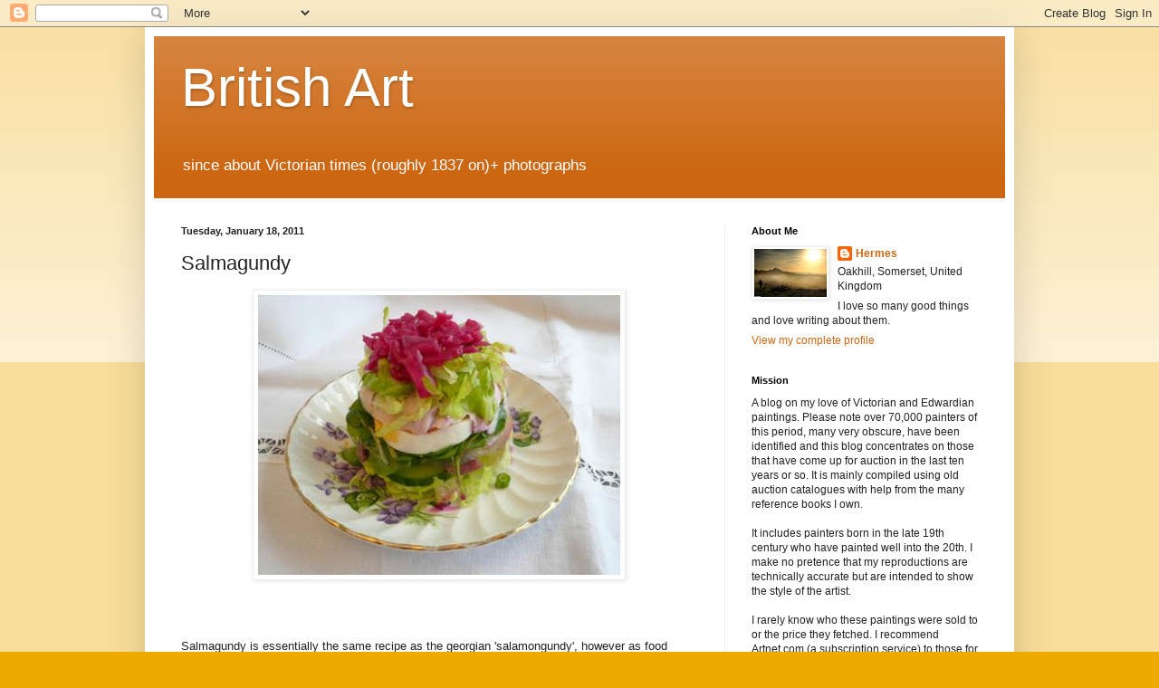

--- FILE ---
content_type: text/html; charset=UTF-8
request_url: https://goldenagepaintings.blogspot.com/2011/01/salmagundy.html
body_size: 18285
content:
<!DOCTYPE html>
<html class='v2' dir='ltr' lang='en'>
<head>
<link href='https://www.blogger.com/static/v1/widgets/335934321-css_bundle_v2.css' rel='stylesheet' type='text/css'/>
<meta content='width=1100' name='viewport'/>
<meta content='text/html; charset=UTF-8' http-equiv='Content-Type'/>
<meta content='blogger' name='generator'/>
<link href='https://goldenagepaintings.blogspot.com/favicon.ico' rel='icon' type='image/x-icon'/>
<link href='http://goldenagepaintings.blogspot.com/2011/01/salmagundy.html' rel='canonical'/>
<link rel="alternate" type="application/atom+xml" title="British Art - Atom" href="https://goldenagepaintings.blogspot.com/feeds/posts/default" />
<link rel="alternate" type="application/rss+xml" title="British Art - RSS" href="https://goldenagepaintings.blogspot.com/feeds/posts/default?alt=rss" />
<link rel="service.post" type="application/atom+xml" title="British Art - Atom" href="https://www.blogger.com/feeds/6716892415828794074/posts/default" />

<link rel="alternate" type="application/atom+xml" title="British Art - Atom" href="https://goldenagepaintings.blogspot.com/feeds/7934408768480883188/comments/default" />
<!--Can't find substitution for tag [blog.ieCssRetrofitLinks]-->
<link href='https://blogger.googleusercontent.com/img/b/R29vZ2xl/AVvXsEiLPoPaZjih-gH-jtxnfgjUQjqDNjrE5dtEBs6kGBmwW23XoIr-4p8kTzDJBjvbXml9aiL3Q0IfM5-kNikWcUR-eF8IPkbmo9hF75LJfZLFkLGzb5mS5eRrYSv3DDw4hqB4Sg41qw1VI08/s400/Salmagundy.jpg' rel='image_src'/>
<meta content='http://goldenagepaintings.blogspot.com/2011/01/salmagundy.html' property='og:url'/>
<meta content='Salmagundy' property='og:title'/>
<meta content='English paintings, English art' property='og:description'/>
<meta content='https://blogger.googleusercontent.com/img/b/R29vZ2xl/AVvXsEiLPoPaZjih-gH-jtxnfgjUQjqDNjrE5dtEBs6kGBmwW23XoIr-4p8kTzDJBjvbXml9aiL3Q0IfM5-kNikWcUR-eF8IPkbmo9hF75LJfZLFkLGzb5mS5eRrYSv3DDw4hqB4Sg41qw1VI08/w1200-h630-p-k-no-nu/Salmagundy.jpg' property='og:image'/>
<title>British Art: Salmagundy</title>
<style id='page-skin-1' type='text/css'><!--
/*
-----------------------------------------------
Blogger Template Style
Name:     Simple
Designer: Blogger
URL:      www.blogger.com
----------------------------------------------- */
/* Content
----------------------------------------------- */
body {
font: normal normal 12px Arial, Tahoma, Helvetica, FreeSans, sans-serif;
color: #222222;
background: #eeaa00 none repeat scroll top left;
padding: 0 40px 40px 40px;
}
html body .region-inner {
min-width: 0;
max-width: 100%;
width: auto;
}
h2 {
font-size: 22px;
}
a:link {
text-decoration:none;
color: #cc6611;
}
a:visited {
text-decoration:none;
color: #888888;
}
a:hover {
text-decoration:underline;
color: #ff9900;
}
.body-fauxcolumn-outer .fauxcolumn-inner {
background: transparent url(https://resources.blogblog.com/blogblog/data/1kt/simple/body_gradient_tile_light.png) repeat scroll top left;
_background-image: none;
}
.body-fauxcolumn-outer .cap-top {
position: absolute;
z-index: 1;
height: 400px;
width: 100%;
}
.body-fauxcolumn-outer .cap-top .cap-left {
width: 100%;
background: transparent url(https://resources.blogblog.com/blogblog/data/1kt/simple/gradients_light.png) repeat-x scroll top left;
_background-image: none;
}
.content-outer {
-moz-box-shadow: 0 0 40px rgba(0, 0, 0, .15);
-webkit-box-shadow: 0 0 5px rgba(0, 0, 0, .15);
-goog-ms-box-shadow: 0 0 10px #333333;
box-shadow: 0 0 40px rgba(0, 0, 0, .15);
margin-bottom: 1px;
}
.content-inner {
padding: 10px 10px;
}
.content-inner {
background-color: #ffffff;
}
/* Header
----------------------------------------------- */
.header-outer {
background: #cc6611 url(//www.blogblog.com/1kt/simple/gradients_light.png) repeat-x scroll 0 -400px;
_background-image: none;
}
.Header h1 {
font: normal normal 60px Arial, Tahoma, Helvetica, FreeSans, sans-serif;
color: #ffffff;
text-shadow: 1px 2px 3px rgba(0, 0, 0, .2);
}
.Header h1 a {
color: #ffffff;
}
.Header .description {
font-size: 140%;
color: #ffffff;
}
.header-inner .Header .titlewrapper {
padding: 22px 30px;
}
.header-inner .Header .descriptionwrapper {
padding: 0 30px;
}
/* Tabs
----------------------------------------------- */
.tabs-inner .section:first-child {
border-top: 0 solid #eeeeee;
}
.tabs-inner .section:first-child ul {
margin-top: -0;
border-top: 0 solid #eeeeee;
border-left: 0 solid #eeeeee;
border-right: 0 solid #eeeeee;
}
.tabs-inner .widget ul {
background: #f5f5f5 url(https://resources.blogblog.com/blogblog/data/1kt/simple/gradients_light.png) repeat-x scroll 0 -800px;
_background-image: none;
border-bottom: 1px solid #eeeeee;
margin-top: 0;
margin-left: -30px;
margin-right: -30px;
}
.tabs-inner .widget li a {
display: inline-block;
padding: .6em 1em;
font: normal normal 14px Arial, Tahoma, Helvetica, FreeSans, sans-serif;
color: #999999;
border-left: 1px solid #ffffff;
border-right: 1px solid #eeeeee;
}
.tabs-inner .widget li:first-child a {
border-left: none;
}
.tabs-inner .widget li.selected a, .tabs-inner .widget li a:hover {
color: #000000;
background-color: #eeeeee;
text-decoration: none;
}
/* Columns
----------------------------------------------- */
.main-outer {
border-top: 0 solid #eeeeee;
}
.fauxcolumn-left-outer .fauxcolumn-inner {
border-right: 1px solid #eeeeee;
}
.fauxcolumn-right-outer .fauxcolumn-inner {
border-left: 1px solid #eeeeee;
}
/* Headings
----------------------------------------------- */
div.widget > h2,
div.widget h2.title {
margin: 0 0 1em 0;
font: normal bold 11px Arial, Tahoma, Helvetica, FreeSans, sans-serif;
color: #000000;
}
/* Widgets
----------------------------------------------- */
.widget .zippy {
color: #999999;
text-shadow: 2px 2px 1px rgba(0, 0, 0, .1);
}
.widget .popular-posts ul {
list-style: none;
}
/* Posts
----------------------------------------------- */
h2.date-header {
font: normal bold 11px Arial, Tahoma, Helvetica, FreeSans, sans-serif;
}
.date-header span {
background-color: transparent;
color: #222222;
padding: inherit;
letter-spacing: inherit;
margin: inherit;
}
.main-inner {
padding-top: 30px;
padding-bottom: 30px;
}
.main-inner .column-center-inner {
padding: 0 15px;
}
.main-inner .column-center-inner .section {
margin: 0 15px;
}
.post {
margin: 0 0 25px 0;
}
h3.post-title, .comments h4 {
font: normal normal 22px Arial, Tahoma, Helvetica, FreeSans, sans-serif;
margin: .75em 0 0;
}
.post-body {
font-size: 110%;
line-height: 1.4;
position: relative;
}
.post-body img, .post-body .tr-caption-container, .Profile img, .Image img,
.BlogList .item-thumbnail img {
padding: 2px;
background: #ffffff;
border: 1px solid #eeeeee;
-moz-box-shadow: 1px 1px 5px rgba(0, 0, 0, .1);
-webkit-box-shadow: 1px 1px 5px rgba(0, 0, 0, .1);
box-shadow: 1px 1px 5px rgba(0, 0, 0, .1);
}
.post-body img, .post-body .tr-caption-container {
padding: 5px;
}
.post-body .tr-caption-container {
color: #222222;
}
.post-body .tr-caption-container img {
padding: 0;
background: transparent;
border: none;
-moz-box-shadow: 0 0 0 rgba(0, 0, 0, .1);
-webkit-box-shadow: 0 0 0 rgba(0, 0, 0, .1);
box-shadow: 0 0 0 rgba(0, 0, 0, .1);
}
.post-header {
margin: 0 0 1.5em;
line-height: 1.6;
font-size: 90%;
}
.post-footer {
margin: 20px -2px 0;
padding: 5px 10px;
color: #666666;
background-color: #f9f9f9;
border-bottom: 1px solid #eeeeee;
line-height: 1.6;
font-size: 90%;
}
#comments .comment-author {
padding-top: 1.5em;
border-top: 1px solid #eeeeee;
background-position: 0 1.5em;
}
#comments .comment-author:first-child {
padding-top: 0;
border-top: none;
}
.avatar-image-container {
margin: .2em 0 0;
}
#comments .avatar-image-container img {
border: 1px solid #eeeeee;
}
/* Comments
----------------------------------------------- */
.comments .comments-content .icon.blog-author {
background-repeat: no-repeat;
background-image: url([data-uri]);
}
.comments .comments-content .loadmore a {
border-top: 1px solid #999999;
border-bottom: 1px solid #999999;
}
.comments .comment-thread.inline-thread {
background-color: #f9f9f9;
}
.comments .continue {
border-top: 2px solid #999999;
}
/* Accents
---------------------------------------------- */
.section-columns td.columns-cell {
border-left: 1px solid #eeeeee;
}
.blog-pager {
background: transparent none no-repeat scroll top center;
}
.blog-pager-older-link, .home-link,
.blog-pager-newer-link {
background-color: #ffffff;
padding: 5px;
}
.footer-outer {
border-top: 0 dashed #bbbbbb;
}
/* Mobile
----------------------------------------------- */
body.mobile  {
background-size: auto;
}
.mobile .body-fauxcolumn-outer {
background: transparent none repeat scroll top left;
}
.mobile .body-fauxcolumn-outer .cap-top {
background-size: 100% auto;
}
.mobile .content-outer {
-webkit-box-shadow: 0 0 3px rgba(0, 0, 0, .15);
box-shadow: 0 0 3px rgba(0, 0, 0, .15);
}
.mobile .tabs-inner .widget ul {
margin-left: 0;
margin-right: 0;
}
.mobile .post {
margin: 0;
}
.mobile .main-inner .column-center-inner .section {
margin: 0;
}
.mobile .date-header span {
padding: 0.1em 10px;
margin: 0 -10px;
}
.mobile h3.post-title {
margin: 0;
}
.mobile .blog-pager {
background: transparent none no-repeat scroll top center;
}
.mobile .footer-outer {
border-top: none;
}
.mobile .main-inner, .mobile .footer-inner {
background-color: #ffffff;
}
.mobile-index-contents {
color: #222222;
}
.mobile-link-button {
background-color: #cc6611;
}
.mobile-link-button a:link, .mobile-link-button a:visited {
color: #ffffff;
}
.mobile .tabs-inner .section:first-child {
border-top: none;
}
.mobile .tabs-inner .PageList .widget-content {
background-color: #eeeeee;
color: #000000;
border-top: 1px solid #eeeeee;
border-bottom: 1px solid #eeeeee;
}
.mobile .tabs-inner .PageList .widget-content .pagelist-arrow {
border-left: 1px solid #eeeeee;
}

--></style>
<style id='template-skin-1' type='text/css'><!--
body {
min-width: 960px;
}
.content-outer, .content-fauxcolumn-outer, .region-inner {
min-width: 960px;
max-width: 960px;
_width: 960px;
}
.main-inner .columns {
padding-left: 0;
padding-right: 310px;
}
.main-inner .fauxcolumn-center-outer {
left: 0;
right: 310px;
/* IE6 does not respect left and right together */
_width: expression(this.parentNode.offsetWidth -
parseInt("0") -
parseInt("310px") + 'px');
}
.main-inner .fauxcolumn-left-outer {
width: 0;
}
.main-inner .fauxcolumn-right-outer {
width: 310px;
}
.main-inner .column-left-outer {
width: 0;
right: 100%;
margin-left: -0;
}
.main-inner .column-right-outer {
width: 310px;
margin-right: -310px;
}
#layout {
min-width: 0;
}
#layout .content-outer {
min-width: 0;
width: 800px;
}
#layout .region-inner {
min-width: 0;
width: auto;
}
body#layout div.add_widget {
padding: 8px;
}
body#layout div.add_widget a {
margin-left: 32px;
}
--></style>
<link href='https://www.blogger.com/dyn-css/authorization.css?targetBlogID=6716892415828794074&amp;zx=e3de33fe-10ef-47a6-8d62-fcefda74df22' media='none' onload='if(media!=&#39;all&#39;)media=&#39;all&#39;' rel='stylesheet'/><noscript><link href='https://www.blogger.com/dyn-css/authorization.css?targetBlogID=6716892415828794074&amp;zx=e3de33fe-10ef-47a6-8d62-fcefda74df22' rel='stylesheet'/></noscript>
<meta name='google-adsense-platform-account' content='ca-host-pub-1556223355139109'/>
<meta name='google-adsense-platform-domain' content='blogspot.com'/>

<!-- data-ad-client=ca-pub-2406020431972958 -->

</head>
<body class='loading variant-bold'>
<div class='navbar section' id='navbar' name='Navbar'><div class='widget Navbar' data-version='1' id='Navbar1'><script type="text/javascript">
    function setAttributeOnload(object, attribute, val) {
      if(window.addEventListener) {
        window.addEventListener('load',
          function(){ object[attribute] = val; }, false);
      } else {
        window.attachEvent('onload', function(){ object[attribute] = val; });
      }
    }
  </script>
<div id="navbar-iframe-container"></div>
<script type="text/javascript" src="https://apis.google.com/js/platform.js"></script>
<script type="text/javascript">
      gapi.load("gapi.iframes:gapi.iframes.style.bubble", function() {
        if (gapi.iframes && gapi.iframes.getContext) {
          gapi.iframes.getContext().openChild({
              url: 'https://www.blogger.com/navbar/6716892415828794074?po\x3d7934408768480883188\x26origin\x3dhttps://goldenagepaintings.blogspot.com',
              where: document.getElementById("navbar-iframe-container"),
              id: "navbar-iframe"
          });
        }
      });
    </script><script type="text/javascript">
(function() {
var script = document.createElement('script');
script.type = 'text/javascript';
script.src = '//pagead2.googlesyndication.com/pagead/js/google_top_exp.js';
var head = document.getElementsByTagName('head')[0];
if (head) {
head.appendChild(script);
}})();
</script>
</div></div>
<div class='body-fauxcolumns'>
<div class='fauxcolumn-outer body-fauxcolumn-outer'>
<div class='cap-top'>
<div class='cap-left'></div>
<div class='cap-right'></div>
</div>
<div class='fauxborder-left'>
<div class='fauxborder-right'></div>
<div class='fauxcolumn-inner'>
</div>
</div>
<div class='cap-bottom'>
<div class='cap-left'></div>
<div class='cap-right'></div>
</div>
</div>
</div>
<div class='content'>
<div class='content-fauxcolumns'>
<div class='fauxcolumn-outer content-fauxcolumn-outer'>
<div class='cap-top'>
<div class='cap-left'></div>
<div class='cap-right'></div>
</div>
<div class='fauxborder-left'>
<div class='fauxborder-right'></div>
<div class='fauxcolumn-inner'>
</div>
</div>
<div class='cap-bottom'>
<div class='cap-left'></div>
<div class='cap-right'></div>
</div>
</div>
</div>
<div class='content-outer'>
<div class='content-cap-top cap-top'>
<div class='cap-left'></div>
<div class='cap-right'></div>
</div>
<div class='fauxborder-left content-fauxborder-left'>
<div class='fauxborder-right content-fauxborder-right'></div>
<div class='content-inner'>
<header>
<div class='header-outer'>
<div class='header-cap-top cap-top'>
<div class='cap-left'></div>
<div class='cap-right'></div>
</div>
<div class='fauxborder-left header-fauxborder-left'>
<div class='fauxborder-right header-fauxborder-right'></div>
<div class='region-inner header-inner'>
<div class='header section' id='header' name='Header'><div class='widget Header' data-version='1' id='Header1'>
<div id='header-inner'>
<div class='titlewrapper'>
<h1 class='title'>
<a href='https://goldenagepaintings.blogspot.com/'>
British Art
</a>
</h1>
</div>
<div class='descriptionwrapper'>
<p class='description'><span>since about Victorian times (roughly 1837 on)+ photographs </span></p>
</div>
</div>
</div></div>
</div>
</div>
<div class='header-cap-bottom cap-bottom'>
<div class='cap-left'></div>
<div class='cap-right'></div>
</div>
</div>
</header>
<div class='tabs-outer'>
<div class='tabs-cap-top cap-top'>
<div class='cap-left'></div>
<div class='cap-right'></div>
</div>
<div class='fauxborder-left tabs-fauxborder-left'>
<div class='fauxborder-right tabs-fauxborder-right'></div>
<div class='region-inner tabs-inner'>
<div class='tabs no-items section' id='crosscol' name='Cross-Column'></div>
<div class='tabs no-items section' id='crosscol-overflow' name='Cross-Column 2'></div>
</div>
</div>
<div class='tabs-cap-bottom cap-bottom'>
<div class='cap-left'></div>
<div class='cap-right'></div>
</div>
</div>
<div class='main-outer'>
<div class='main-cap-top cap-top'>
<div class='cap-left'></div>
<div class='cap-right'></div>
</div>
<div class='fauxborder-left main-fauxborder-left'>
<div class='fauxborder-right main-fauxborder-right'></div>
<div class='region-inner main-inner'>
<div class='columns fauxcolumns'>
<div class='fauxcolumn-outer fauxcolumn-center-outer'>
<div class='cap-top'>
<div class='cap-left'></div>
<div class='cap-right'></div>
</div>
<div class='fauxborder-left'>
<div class='fauxborder-right'></div>
<div class='fauxcolumn-inner'>
</div>
</div>
<div class='cap-bottom'>
<div class='cap-left'></div>
<div class='cap-right'></div>
</div>
</div>
<div class='fauxcolumn-outer fauxcolumn-left-outer'>
<div class='cap-top'>
<div class='cap-left'></div>
<div class='cap-right'></div>
</div>
<div class='fauxborder-left'>
<div class='fauxborder-right'></div>
<div class='fauxcolumn-inner'>
</div>
</div>
<div class='cap-bottom'>
<div class='cap-left'></div>
<div class='cap-right'></div>
</div>
</div>
<div class='fauxcolumn-outer fauxcolumn-right-outer'>
<div class='cap-top'>
<div class='cap-left'></div>
<div class='cap-right'></div>
</div>
<div class='fauxborder-left'>
<div class='fauxborder-right'></div>
<div class='fauxcolumn-inner'>
</div>
</div>
<div class='cap-bottom'>
<div class='cap-left'></div>
<div class='cap-right'></div>
</div>
</div>
<!-- corrects IE6 width calculation -->
<div class='columns-inner'>
<div class='column-center-outer'>
<div class='column-center-inner'>
<div class='main section' id='main' name='Main'><div class='widget Blog' data-version='1' id='Blog1'>
<div class='blog-posts hfeed'>

          <div class="date-outer">
        
<h2 class='date-header'><span>Tuesday, January 18, 2011</span></h2>

          <div class="date-posts">
        
<div class='post-outer'>
<div class='post hentry uncustomized-post-template' itemprop='blogPost' itemscope='itemscope' itemtype='http://schema.org/BlogPosting'>
<meta content='https://blogger.googleusercontent.com/img/b/R29vZ2xl/AVvXsEiLPoPaZjih-gH-jtxnfgjUQjqDNjrE5dtEBs6kGBmwW23XoIr-4p8kTzDJBjvbXml9aiL3Q0IfM5-kNikWcUR-eF8IPkbmo9hF75LJfZLFkLGzb5mS5eRrYSv3DDw4hqB4Sg41qw1VI08/s400/Salmagundy.jpg' itemprop='image_url'/>
<meta content='6716892415828794074' itemprop='blogId'/>
<meta content='7934408768480883188' itemprop='postId'/>
<a name='7934408768480883188'></a>
<h3 class='post-title entry-title' itemprop='name'>
Salmagundy
</h3>
<div class='post-header'>
<div class='post-header-line-1'></div>
</div>
<div class='post-body entry-content' id='post-body-7934408768480883188' itemprop='description articleBody'>
<a href="https://blogger.googleusercontent.com/img/b/R29vZ2xl/AVvXsEiLPoPaZjih-gH-jtxnfgjUQjqDNjrE5dtEBs6kGBmwW23XoIr-4p8kTzDJBjvbXml9aiL3Q0IfM5-kNikWcUR-eF8IPkbmo9hF75LJfZLFkLGzb5mS5eRrYSv3DDw4hqB4Sg41qw1VI08/s1600/Salmagundy.jpg"><img alt="" border="0" id="BLOGGER_PHOTO_ID_5563467850776823522" src="https://blogger.googleusercontent.com/img/b/R29vZ2xl/AVvXsEiLPoPaZjih-gH-jtxnfgjUQjqDNjrE5dtEBs6kGBmwW23XoIr-4p8kTzDJBjvbXml9aiL3Q0IfM5-kNikWcUR-eF8IPkbmo9hF75LJfZLFkLGzb5mS5eRrYSv3DDw4hqB4Sg41qw1VI08/s400/Salmagundy.jpg" style="DISPLAY: block; MARGIN: 0px auto 10px; WIDTH: 400px; CURSOR: hand; HEIGHT: 309px; TEXT-ALIGN: center" /></a><br /><div></div><br /><br />Salmagundy is essentially the same recipe as the georgian 'salamongundy', however as food fashions moved on the dish became a small, delicate individual salad and was served as part of afternoon tea, rather than as a whole dish at a main meal.<br /><br />The whole dish is made in a tiny tea cup and turned out onto the saucer as a single portion salad. The Victorians and Edwardians made afternoon tea very fashionable. Scones and teabreads, little cakes and cucumber sandwiches all had their place at these elaborate teas.<br /><br /><a href="http://cookit.e2bn.org/historycookbook/884-salmagundy.html">http://cookit.e2bn.org/historycookbook/884-salmagundy.html</a>
<div style='clear: both;'></div>
</div>
<div class='post-footer'>
<div class='post-footer-line post-footer-line-1'>
<span class='post-author vcard'>
</span>
<span class='post-timestamp'>
at
<meta content='http://goldenagepaintings.blogspot.com/2011/01/salmagundy.html' itemprop='url'/>
<a class='timestamp-link' href='https://goldenagepaintings.blogspot.com/2011/01/salmagundy.html' rel='bookmark' title='permanent link'><abbr class='published' itemprop='datePublished' title='2011-01-18T13:00:00Z'>1:00&#8239;PM</abbr></a>
</span>
<span class='post-comment-link'>
</span>
<span class='post-icons'>
<span class='item-control blog-admin pid-976403085'>
<a href='https://www.blogger.com/post-edit.g?blogID=6716892415828794074&postID=7934408768480883188&from=pencil' title='Edit Post'>
<img alt='' class='icon-action' height='18' src='https://resources.blogblog.com/img/icon18_edit_allbkg.gif' width='18'/>
</a>
</span>
</span>
<div class='post-share-buttons goog-inline-block'>
</div>
</div>
<div class='post-footer-line post-footer-line-2'>
<span class='post-labels'>
</span>
</div>
<div class='post-footer-line post-footer-line-3'>
<span class='post-location'>
</span>
</div>
</div>
</div>
<div class='comments' id='comments'>
<a name='comments'></a>
<h4>No comments:</h4>
<div id='Blog1_comments-block-wrapper'>
<dl class='avatar-comment-indent' id='comments-block'>
</dl>
</div>
<p class='comment-footer'>
<a href='https://www.blogger.com/comment/fullpage/post/6716892415828794074/7934408768480883188' onclick='javascript:window.open(this.href, "bloggerPopup", "toolbar=0,location=0,statusbar=1,menubar=0,scrollbars=yes,width=640,height=500"); return false;'>Post a Comment</a>
</p>
</div>
</div>

        </div></div>
      
</div>
<div class='blog-pager' id='blog-pager'>
<span id='blog-pager-newer-link'>
<a class='blog-pager-newer-link' href='https://goldenagepaintings.blogspot.com/2011/01/prince-of-wales-at-royal-thames-yacht.html' id='Blog1_blog-pager-newer-link' title='Newer Post'>Newer Post</a>
</span>
<span id='blog-pager-older-link'>
<a class='blog-pager-older-link' href='https://goldenagepaintings.blogspot.com/2011/01/henry-john-yeend-king-three-score-years.html' id='Blog1_blog-pager-older-link' title='Older Post'>Older Post</a>
</span>
<a class='home-link' href='https://goldenagepaintings.blogspot.com/'>Home</a>
</div>
<div class='clear'></div>
<div class='post-feeds'>
<div class='feed-links'>
Subscribe to:
<a class='feed-link' href='https://goldenagepaintings.blogspot.com/feeds/7934408768480883188/comments/default' target='_blank' type='application/atom+xml'>Post Comments (Atom)</a>
</div>
</div>
</div></div>
</div>
</div>
<div class='column-left-outer'>
<div class='column-left-inner'>
<aside>
</aside>
</div>
</div>
<div class='column-right-outer'>
<div class='column-right-inner'>
<aside>
<div class='sidebar section' id='sidebar-right-1'><div class='widget Profile' data-version='1' id='Profile1'>
<h2>About Me</h2>
<div class='widget-content'>
<a href='https://www.blogger.com/profile/00968366076064269729'><img alt='My photo' class='profile-img' height='53' src='//blogger.googleusercontent.com/img/b/R29vZ2xl/AVvXsEiO1apZcGSYu-EXmmtYbhSZpM91stQrT9mWlDD7gcbzDocox_9if5Z4UQn8E95DCD-UaO4cxC7nv4zuu2TpvWpz1sMfi1uW95yJV_4uyVe0-JSNvi4dNGzs5LUytSI_oOA/s150/somersetautumn.jpg' width='80'/></a>
<dl class='profile-datablock'>
<dt class='profile-data'>
<a class='profile-name-link g-profile' href='https://www.blogger.com/profile/00968366076064269729' rel='author' style='background-image: url(//www.blogger.com/img/logo-16.png);'>
Hermes
</a>
</dt>
<dd class='profile-data'>Oakhill, Somerset, United Kingdom</dd>
<dd class='profile-textblock'>I love so many good things and love writing about them.</dd>
</dl>
<a class='profile-link' href='https://www.blogger.com/profile/00968366076064269729' rel='author'>View my complete profile</a>
<div class='clear'></div>
</div>
</div><div class='widget Text' data-version='1' id='Text1'>
<h2 class='title'>Mission</h2>
<div class='widget-content'>
A blog on my love of Victorian and Edwardian paintings. Please note over 70,000 painters of this period, many very obscure, have been identified and this blog concentrates on those that have come up for auction in the last ten years or so. It is mainly compiled using old auction catalogues with help from the many reference books I own.<br/><br/>It includes painters born in the late 19th century who have painted well into the 20th. I make no pretence that my reproductions are technically accurate but are intended to show the style of the artist.<br/><br/>I rarely know who these paintings were sold to or the price they fetched. I recommend Artnet.com (a subscription service) to those for whom this is important. I am not in the Art trade, just an interested amateur who loves the arts of this period.<br/>
</div>
<div class='clear'></div>
</div><div class='widget Image' data-version='1' id='Image1'>
<h2>Picture</h2>
<div class='widget-content'>
<img alt='Picture' height='180' id='Image1_img' src='https://blogger.googleusercontent.com/img/b/R29vZ2xl/AVvXsEhUmLBZquPYybfRyDwl_Ztv3Hw-fvziXdMuxvsLgtfq__BsUAsbUsi9NNB4iBpCmqKHjWR9_hqKfos-PgOLvL3eDJPR61bDuEvEMf1KpILdpwXxuXZNMY25Psxo2dyZwASfYMgM1x1_zxpy/s180/Lovesme_Perugini.jpg' width='102'/>
<br/>
<span class='caption'>Loves Me, Loves Me not</span>
</div>
<div class='clear'></div>
</div><div class='widget Stats' data-version='1' id='Stats1'>
<h2>Pageviews past week</h2>
<div class='widget-content'>
<div id='Stats1_content' style='display: none;'>
<span class='counter-wrapper graph-counter-wrapper' id='Stats1_totalCount'>
</span>
<div class='clear'></div>
</div>
</div>
</div><div class='widget PopularPosts' data-version='1' id='PopularPosts1'>
<h2>Popular Posts</h2>
<div class='widget-content popular-posts'>
<ul>
<li>
<div class='item-content'>
<div class='item-thumbnail'>
<a href='https://goldenagepaintings.blogspot.com/2010/03/china-through-lens-of-john-thomson.html' target='_blank'>
<img alt='' border='0' src='https://blogger.googleusercontent.com/img/b/R29vZ2xl/AVvXsEhikMIB4QQ_aRAKwctQamueHMAJMhapPRI4p5cHPIlwhW0x9w1LpVDopSLtjKAB07CDBYeLvL6jjmoJw-IH2bei0fMZxfuFmHqKk4sy-7D1xABEyN3Qux4Y-mdBW2p-2gszk7zTopREX2iz/w72-h72-p-k-no-nu/Manchubride19thc.jpg'/>
</a>
</div>
<div class='item-title'><a href='https://goldenagepaintings.blogspot.com/2010/03/china-through-lens-of-john-thomson.html'>China through the lens of John Thomson</a></div>
<div class='item-snippet'>http://www.telegraph.co.uk/travel/picturegalleries/7079331/China-through-the-lens-of-John-Thomson.html?image=1</div>
</div>
<div style='clear: both;'></div>
</li>
<li>
<div class='item-content'>
<div class='item-thumbnail'>
<a href='https://goldenagepaintings.blogspot.com/2010/03/henry-herbert-la-thangue-sussex.html' target='_blank'>
<img alt='' border='0' src='https://blogger.googleusercontent.com/img/b/R29vZ2xl/AVvXsEhQaxmBiauHLKQtT6KebtM6QWubrYoq2Hr-Q1LpjkKZFh8TBREvG5r6axLmzeqtT_bSGqT0m6-QWdirrU-iiHEIm5u1wx_6B6DWFnvWd7iHKk-cY5N21aSE_NXIkMePrv6IYwCtpWOmjwxv/w72-h72-p-k-no-nu/Surreyhayfield_LaThangue.jpg'/>
</a>
</div>
<div class='item-title'><a href='https://goldenagepaintings.blogspot.com/2010/03/henry-herbert-la-thangue-sussex.html'>Henry Herbert La Thangue - A Sussex hayfield at Graffham</a></div>
<div class='item-snippet'>1912 oil on canvas 26 3/4 x 30 3/4&quot; was for sale @ &#163;95,000 http://www.richard-green.com/DesktopDefault.aspx?tabid=19&amp;tabindex=18</div>
</div>
<div style='clear: both;'></div>
</li>
<li>
<div class='item-content'>
<div class='item-thumbnail'>
<a href='https://goldenagepaintings.blogspot.com/2010/04/john-rogers-herbert-sower.html' target='_blank'>
<img alt='' border='0' src='https://blogger.googleusercontent.com/img/b/R29vZ2xl/AVvXsEiZ11f3DPFl_rx1DG-XmiBqL_dJDnXQ2ms95ido6L6-K6PS42aiMMaXFfuzxn-nMmKvA3SNu4J9HpsvR-9TOxXhmwfGVSXBZhsvyZ7jl_5NbbyS3bcs4sgs7FklcZ8ReBPmvnr9KSUfp62Q/w72-h72-p-k-no-nu/Sower_Herbert.jpg'/>
</a>
</div>
<div class='item-title'><a href='https://goldenagepaintings.blogspot.com/2010/04/john-rogers-herbert-sower.html'>John Rogers Herbert - The Sower</a></div>
<div class='item-snippet'>signed and dated &#39;J.R.Herbert&#39; 1865-71 l.l. oil on paper 14 1/4 x 26 1/4&quot;</div>
</div>
<div style='clear: both;'></div>
</li>
<li>
<div class='item-content'>
<div class='item-thumbnail'>
<a href='https://goldenagepaintings.blogspot.com/2010/03/frank-dicksee-portrait-of-margaret.html' target='_blank'>
<img alt='' border='0' src='https://blogger.googleusercontent.com/img/b/R29vZ2xl/AVvXsEi2uSQlQiL9Z1Dn5LKbyWjui9_nchtfLdN_DMnsGcZbdM4c4suiNZXNL_eKOMbs_C97XNgtIa61FlgIJNeH5FafwRXBH-U79LZIuAHSwaffuDTs-hPYHYriHwaXeZboSp_aI23yo7L65stD/w72-h72-p-k-no-nu/Margaret_Dicksee.jpg'/>
</a>
</div>
<div class='item-title'><a href='https://goldenagepaintings.blogspot.com/2010/03/frank-dicksee-portrait-of-margaret.html'>Frank Dicksee - Portrait of Margaret, daughter of J.C. imThurn Esq.</a></div>
<div class='item-snippet'>signed and dated &#39;FRANK DICKSEE/1904&#39; (lower right) and with inscription &#39;Frank Dicksee Esq RA/3 Greville Place/St Johns Wood...</div>
</div>
<div style='clear: both;'></div>
</li>
<li>
<div class='item-content'>
<div class='item-thumbnail'>
<a href='https://goldenagepaintings.blogspot.com/2010/03/new-yorks-fenimore-museum-unveils.html' target='_blank'>
<img alt='' border='0' src='https://blogger.googleusercontent.com/img/b/R29vZ2xl/AVvXsEgvJsqp8becV_aW1P9iPgGMt2WUymgQDvLd4uLNmopmzt6MkMwwJLCyhiJqZGcUKeUOL1ACvBLEAAXxszB-HJCv9VBfqXXV7P2NJIYKLp3yVhpBvcnrQ5el2k-I1LiYiGmlY_yAx3z6b80l/w72-h72-p-k-no-nu/LadyEden_Sargent.jpg'/>
</a>
</div>
<div class='item-title'><a href='https://goldenagepaintings.blogspot.com/2010/03/new-yorks-fenimore-museum-unveils.html'>New York's Fenimore Museum Unveils Sargent's Women</a></div>
<div class='item-snippet'>[Lady Eden] http://www.artdaily.org/index.asp?int_sec=2&amp;int_new=37077</div>
</div>
<div style='clear: both;'></div>
</li>
<li>
<div class='item-content'>
<div class='item-thumbnail'>
<a href='https://goldenagepaintings.blogspot.com/2010/04/charles-burton-barber-my-first-partner.html' target='_blank'>
<img alt='' border='0' src='https://blogger.googleusercontent.com/img/b/R29vZ2xl/AVvXsEiK4lfAnrtSJ18Y1TCt_k9s3F7NVM6qENj5cLCkABb6SoobtqpdHTEQvvf2yMdsPCc4TpAChal47_V4kEv-Hj8hZs-Biv0jqdi8tmNp2bBb8nxZVTeyucDbi3TEM8rxJsyE4dZwGe0ygdKH/w72-h72-p-k-no-nu/FirstPartner_Barber.jpg'/>
</a>
</div>
<div class='item-title'><a href='https://goldenagepaintings.blogspot.com/2010/04/charles-burton-barber-my-first-partner.html'>Charles Burton Barber - My First Partner</a></div>
<div class='item-snippet'>signed &#39;C. Burton Barber&#39; l.l. oil on canvas 18 1/4 x 12.5&quot; the terrior was a family pet and a photograph is known, the girl is...</div>
</div>
<div style='clear: both;'></div>
</li>
<li>
<div class='item-content'>
<div class='item-thumbnail'>
<a href='https://goldenagepaintings.blogspot.com/2010/03/briton-riviere-most-devoted-of-her.html' target='_blank'>
<img alt='' border='0' src='https://blogger.googleusercontent.com/img/b/R29vZ2xl/AVvXsEj3cbRkVq0e5UPL0AFHl_-BO1JcCdjcHpFCFXBD6-g22sQSuo6_UWQZqtL40Q974T6lsv4old_ga6vP8alrr26RakJMBE2vkTyns7hMH5KYoGJvt9c4q72eztWzWrElc45cPk8zgqK43oXh/w72-h72-p-k-no-nu/Devoted_Riviere.jpg'/>
</a>
</div>
<div class='item-title'><a href='https://goldenagepaintings.blogspot.com/2010/03/briton-riviere-most-devoted-of-her.html'>Briton Riviere - The Most Devoted of Her Slaves</a></div>
<div class='item-snippet'>signed with monogram and dated l.r.: 1894 oil on canvas 32 by20in. http://www.sothebys.com/app/live/lot/LotDetail.jsp?sale_number=L07131...</div>
</div>
<div style='clear: both;'></div>
</li>
<li>
<div class='item-content'>
<div class='item-thumbnail'>
<a href='https://goldenagepaintings.blogspot.com/2010/03/edgar-hunt-feeding-time-in-farmyard.html' target='_blank'>
<img alt='' border='0' src='https://blogger.googleusercontent.com/img/b/R29vZ2xl/AVvXsEjN__Icl9eb1DrBTXQsk6uDM5fuRGt13q4FFtwMAUE3pkTmiBCJ_UGg8gyC9gAcnR27KY5LCh9eSgOyQyuJl8QqtfmNmpyOSlQwMPblDTdivTbUl2N7EYOz9OHUe6vxM6cP5lh71JAIEN1K/w72-h72-p-k-no-nu/FeedingTime_EdHunt.jpg'/>
</a>
</div>
<div class='item-title'><a href='https://goldenagepaintings.blogspot.com/2010/03/edgar-hunt-feeding-time-in-farmyard.html'>Edgar Hunt - Feeding Time in the Farmyard</a></div>
<div class='item-snippet'>signed and dated l.l.: E Hunt 1917 oil on canvas 20 by 30in. Hammer Price with Buyer&#39;s Premium:  48,000 GBP</div>
</div>
<div style='clear: both;'></div>
</li>
<li>
<div class='item-content'>
<div class='item-thumbnail'>
<a href='https://goldenagepaintings.blogspot.com/2010/03/george-spencer-watson-four-loves-i.html' target='_blank'>
<img alt='' border='0' src='https://blogger.googleusercontent.com/img/b/R29vZ2xl/AVvXsEhQiueL-P7Buh0y4-cMD62JtbynoScyoir2goz7Biy9RW4ewW_uEWZNZB-tEhisMRSCkR_xezgT6oB-tTzWAKVPR5xUd53fhcsKNe2VGddmLNO3gCrxrpL33iHCQZ2iM_zh4WK4q3dk2ibx/w72-h72-p-k-no-nu/FourLoves_Watson.jpg'/>
</a>
</div>
<div class='item-title'><a href='https://goldenagepaintings.blogspot.com/2010/03/george-spencer-watson-four-loves-i.html'>George Spencer Watson - 'Four Loves I found, a Woman, a Child, a Horse and a Hound'</a></div>
<div class='item-snippet'>signed and dated &#39;G. Spencer Watson/1922&#39; (lower left) and inscribed &#39;G. Spencer Watson/20 Holland Park Rd/W14&#39; (on the reve...</div>
</div>
<div style='clear: both;'></div>
</li>
<li>
<div class='item-content'>
<div class='item-thumbnail'>
<a href='https://goldenagepaintings.blogspot.com/2010/03/benjamin-williams-leader-sunny-vening.html' target='_blank'>
<img alt='' border='0' src='https://blogger.googleusercontent.com/img/b/R29vZ2xl/AVvXsEg196_mWQKydRc6n8ESQ3uE5sQaHKCRdoX2U32eNGJRQGylAT9lBIrXhh8P80yEzDKKbAdl5Z5oLB5dID2_1OJxPSbO-ptstVFuYEgqapGy962FZnyAxsHMAG4PB2hODB37ZQXilYmMBv89/w72-h72-p-k-no-nu/Sunnyvening_Leader.jpg'/>
</a>
</div>
<div class='item-title'><a href='https://goldenagepaintings.blogspot.com/2010/03/benjamin-williams-leader-sunny-vening.html'>Benjamin Williams Leader - Sunny Evening, North Wales</a></div>
<div class='item-snippet'>signed and dated l.l.: B. W. LEADER 1884.-5 oil on canvas 36 by 60 in. Hammer Price with Buyer&#39;s Premium: 30,000 GBP</div>
</div>
<div style='clear: both;'></div>
</li>
</ul>
<div class='clear'></div>
</div>
</div><div class='widget BlogArchive' data-version='1' id='BlogArchive1'>
<h2>Blog Archive</h2>
<div class='widget-content'>
<div id='ArchiveList'>
<div id='BlogArchive1_ArchiveList'>
<ul class='hierarchy'>
<li class='archivedate collapsed'>
<a class='toggle' href='javascript:void(0)'>
<span class='zippy'>

        &#9658;&#160;
      
</span>
</a>
<a class='post-count-link' href='https://goldenagepaintings.blogspot.com/2023/'>
2023
</a>
<span class='post-count' dir='ltr'>(299)</span>
<ul class='hierarchy'>
<li class='archivedate collapsed'>
<a class='toggle' href='javascript:void(0)'>
<span class='zippy'>

        &#9658;&#160;
      
</span>
</a>
<a class='post-count-link' href='https://goldenagepaintings.blogspot.com/2023/09/'>
September
</a>
<span class='post-count' dir='ltr'>(43)</span>
</li>
</ul>
<ul class='hierarchy'>
<li class='archivedate collapsed'>
<a class='toggle' href='javascript:void(0)'>
<span class='zippy'>

        &#9658;&#160;
      
</span>
</a>
<a class='post-count-link' href='https://goldenagepaintings.blogspot.com/2023/08/'>
August
</a>
<span class='post-count' dir='ltr'>(46)</span>
</li>
</ul>
<ul class='hierarchy'>
<li class='archivedate collapsed'>
<a class='toggle' href='javascript:void(0)'>
<span class='zippy'>

        &#9658;&#160;
      
</span>
</a>
<a class='post-count-link' href='https://goldenagepaintings.blogspot.com/2023/07/'>
July
</a>
<span class='post-count' dir='ltr'>(52)</span>
</li>
</ul>
<ul class='hierarchy'>
<li class='archivedate collapsed'>
<a class='toggle' href='javascript:void(0)'>
<span class='zippy'>

        &#9658;&#160;
      
</span>
</a>
<a class='post-count-link' href='https://goldenagepaintings.blogspot.com/2023/06/'>
June
</a>
<span class='post-count' dir='ltr'>(59)</span>
</li>
</ul>
<ul class='hierarchy'>
<li class='archivedate collapsed'>
<a class='toggle' href='javascript:void(0)'>
<span class='zippy'>

        &#9658;&#160;
      
</span>
</a>
<a class='post-count-link' href='https://goldenagepaintings.blogspot.com/2023/05/'>
May
</a>
<span class='post-count' dir='ltr'>(60)</span>
</li>
</ul>
<ul class='hierarchy'>
<li class='archivedate collapsed'>
<a class='toggle' href='javascript:void(0)'>
<span class='zippy'>

        &#9658;&#160;
      
</span>
</a>
<a class='post-count-link' href='https://goldenagepaintings.blogspot.com/2023/04/'>
April
</a>
<span class='post-count' dir='ltr'>(39)</span>
</li>
</ul>
</li>
</ul>
<ul class='hierarchy'>
<li class='archivedate collapsed'>
<a class='toggle' href='javascript:void(0)'>
<span class='zippy'>

        &#9658;&#160;
      
</span>
</a>
<a class='post-count-link' href='https://goldenagepaintings.blogspot.com/2022/'>
2022
</a>
<span class='post-count' dir='ltr'>(160)</span>
<ul class='hierarchy'>
<li class='archivedate collapsed'>
<a class='toggle' href='javascript:void(0)'>
<span class='zippy'>

        &#9658;&#160;
      
</span>
</a>
<a class='post-count-link' href='https://goldenagepaintings.blogspot.com/2022/05/'>
May
</a>
<span class='post-count' dir='ltr'>(10)</span>
</li>
</ul>
<ul class='hierarchy'>
<li class='archivedate collapsed'>
<a class='toggle' href='javascript:void(0)'>
<span class='zippy'>

        &#9658;&#160;
      
</span>
</a>
<a class='post-count-link' href='https://goldenagepaintings.blogspot.com/2022/04/'>
April
</a>
<span class='post-count' dir='ltr'>(48)</span>
</li>
</ul>
<ul class='hierarchy'>
<li class='archivedate collapsed'>
<a class='toggle' href='javascript:void(0)'>
<span class='zippy'>

        &#9658;&#160;
      
</span>
</a>
<a class='post-count-link' href='https://goldenagepaintings.blogspot.com/2022/03/'>
March
</a>
<span class='post-count' dir='ltr'>(36)</span>
</li>
</ul>
<ul class='hierarchy'>
<li class='archivedate collapsed'>
<a class='toggle' href='javascript:void(0)'>
<span class='zippy'>

        &#9658;&#160;
      
</span>
</a>
<a class='post-count-link' href='https://goldenagepaintings.blogspot.com/2022/02/'>
February
</a>
<span class='post-count' dir='ltr'>(66)</span>
</li>
</ul>
</li>
</ul>
<ul class='hierarchy'>
<li class='archivedate collapsed'>
<a class='toggle' href='javascript:void(0)'>
<span class='zippy'>

        &#9658;&#160;
      
</span>
</a>
<a class='post-count-link' href='https://goldenagepaintings.blogspot.com/2014/'>
2014
</a>
<span class='post-count' dir='ltr'>(413)</span>
<ul class='hierarchy'>
<li class='archivedate collapsed'>
<a class='toggle' href='javascript:void(0)'>
<span class='zippy'>

        &#9658;&#160;
      
</span>
</a>
<a class='post-count-link' href='https://goldenagepaintings.blogspot.com/2014/07/'>
July
</a>
<span class='post-count' dir='ltr'>(58)</span>
</li>
</ul>
<ul class='hierarchy'>
<li class='archivedate collapsed'>
<a class='toggle' href='javascript:void(0)'>
<span class='zippy'>

        &#9658;&#160;
      
</span>
</a>
<a class='post-count-link' href='https://goldenagepaintings.blogspot.com/2014/05/'>
May
</a>
<span class='post-count' dir='ltr'>(12)</span>
</li>
</ul>
<ul class='hierarchy'>
<li class='archivedate collapsed'>
<a class='toggle' href='javascript:void(0)'>
<span class='zippy'>

        &#9658;&#160;
      
</span>
</a>
<a class='post-count-link' href='https://goldenagepaintings.blogspot.com/2014/04/'>
April
</a>
<span class='post-count' dir='ltr'>(84)</span>
</li>
</ul>
<ul class='hierarchy'>
<li class='archivedate collapsed'>
<a class='toggle' href='javascript:void(0)'>
<span class='zippy'>

        &#9658;&#160;
      
</span>
</a>
<a class='post-count-link' href='https://goldenagepaintings.blogspot.com/2014/03/'>
March
</a>
<span class='post-count' dir='ltr'>(70)</span>
</li>
</ul>
<ul class='hierarchy'>
<li class='archivedate collapsed'>
<a class='toggle' href='javascript:void(0)'>
<span class='zippy'>

        &#9658;&#160;
      
</span>
</a>
<a class='post-count-link' href='https://goldenagepaintings.blogspot.com/2014/02/'>
February
</a>
<span class='post-count' dir='ltr'>(82)</span>
</li>
</ul>
<ul class='hierarchy'>
<li class='archivedate collapsed'>
<a class='toggle' href='javascript:void(0)'>
<span class='zippy'>

        &#9658;&#160;
      
</span>
</a>
<a class='post-count-link' href='https://goldenagepaintings.blogspot.com/2014/01/'>
January
</a>
<span class='post-count' dir='ltr'>(107)</span>
</li>
</ul>
</li>
</ul>
<ul class='hierarchy'>
<li class='archivedate collapsed'>
<a class='toggle' href='javascript:void(0)'>
<span class='zippy'>

        &#9658;&#160;
      
</span>
</a>
<a class='post-count-link' href='https://goldenagepaintings.blogspot.com/2013/'>
2013
</a>
<span class='post-count' dir='ltr'>(744)</span>
<ul class='hierarchy'>
<li class='archivedate collapsed'>
<a class='toggle' href='javascript:void(0)'>
<span class='zippy'>

        &#9658;&#160;
      
</span>
</a>
<a class='post-count-link' href='https://goldenagepaintings.blogspot.com/2013/12/'>
December
</a>
<span class='post-count' dir='ltr'>(70)</span>
</li>
</ul>
<ul class='hierarchy'>
<li class='archivedate collapsed'>
<a class='toggle' href='javascript:void(0)'>
<span class='zippy'>

        &#9658;&#160;
      
</span>
</a>
<a class='post-count-link' href='https://goldenagepaintings.blogspot.com/2013/11/'>
November
</a>
<span class='post-count' dir='ltr'>(148)</span>
</li>
</ul>
<ul class='hierarchy'>
<li class='archivedate collapsed'>
<a class='toggle' href='javascript:void(0)'>
<span class='zippy'>

        &#9658;&#160;
      
</span>
</a>
<a class='post-count-link' href='https://goldenagepaintings.blogspot.com/2013/10/'>
October
</a>
<span class='post-count' dir='ltr'>(124)</span>
</li>
</ul>
<ul class='hierarchy'>
<li class='archivedate collapsed'>
<a class='toggle' href='javascript:void(0)'>
<span class='zippy'>

        &#9658;&#160;
      
</span>
</a>
<a class='post-count-link' href='https://goldenagepaintings.blogspot.com/2013/09/'>
September
</a>
<span class='post-count' dir='ltr'>(107)</span>
</li>
</ul>
<ul class='hierarchy'>
<li class='archivedate collapsed'>
<a class='toggle' href='javascript:void(0)'>
<span class='zippy'>

        &#9658;&#160;
      
</span>
</a>
<a class='post-count-link' href='https://goldenagepaintings.blogspot.com/2013/08/'>
August
</a>
<span class='post-count' dir='ltr'>(112)</span>
</li>
</ul>
<ul class='hierarchy'>
<li class='archivedate collapsed'>
<a class='toggle' href='javascript:void(0)'>
<span class='zippy'>

        &#9658;&#160;
      
</span>
</a>
<a class='post-count-link' href='https://goldenagepaintings.blogspot.com/2013/07/'>
July
</a>
<span class='post-count' dir='ltr'>(76)</span>
</li>
</ul>
<ul class='hierarchy'>
<li class='archivedate collapsed'>
<a class='toggle' href='javascript:void(0)'>
<span class='zippy'>

        &#9658;&#160;
      
</span>
</a>
<a class='post-count-link' href='https://goldenagepaintings.blogspot.com/2013/04/'>
April
</a>
<span class='post-count' dir='ltr'>(16)</span>
</li>
</ul>
<ul class='hierarchy'>
<li class='archivedate collapsed'>
<a class='toggle' href='javascript:void(0)'>
<span class='zippy'>

        &#9658;&#160;
      
</span>
</a>
<a class='post-count-link' href='https://goldenagepaintings.blogspot.com/2013/03/'>
March
</a>
<span class='post-count' dir='ltr'>(57)</span>
</li>
</ul>
<ul class='hierarchy'>
<li class='archivedate collapsed'>
<a class='toggle' href='javascript:void(0)'>
<span class='zippy'>

        &#9658;&#160;
      
</span>
</a>
<a class='post-count-link' href='https://goldenagepaintings.blogspot.com/2013/02/'>
February
</a>
<span class='post-count' dir='ltr'>(34)</span>
</li>
</ul>
</li>
</ul>
<ul class='hierarchy'>
<li class='archivedate collapsed'>
<a class='toggle' href='javascript:void(0)'>
<span class='zippy'>

        &#9658;&#160;
      
</span>
</a>
<a class='post-count-link' href='https://goldenagepaintings.blogspot.com/2012/'>
2012
</a>
<span class='post-count' dir='ltr'>(415)</span>
<ul class='hierarchy'>
<li class='archivedate collapsed'>
<a class='toggle' href='javascript:void(0)'>
<span class='zippy'>

        &#9658;&#160;
      
</span>
</a>
<a class='post-count-link' href='https://goldenagepaintings.blogspot.com/2012/06/'>
June
</a>
<span class='post-count' dir='ltr'>(1)</span>
</li>
</ul>
<ul class='hierarchy'>
<li class='archivedate collapsed'>
<a class='toggle' href='javascript:void(0)'>
<span class='zippy'>

        &#9658;&#160;
      
</span>
</a>
<a class='post-count-link' href='https://goldenagepaintings.blogspot.com/2012/05/'>
May
</a>
<span class='post-count' dir='ltr'>(159)</span>
</li>
</ul>
<ul class='hierarchy'>
<li class='archivedate collapsed'>
<a class='toggle' href='javascript:void(0)'>
<span class='zippy'>

        &#9658;&#160;
      
</span>
</a>
<a class='post-count-link' href='https://goldenagepaintings.blogspot.com/2012/04/'>
April
</a>
<span class='post-count' dir='ltr'>(110)</span>
</li>
</ul>
<ul class='hierarchy'>
<li class='archivedate collapsed'>
<a class='toggle' href='javascript:void(0)'>
<span class='zippy'>

        &#9658;&#160;
      
</span>
</a>
<a class='post-count-link' href='https://goldenagepaintings.blogspot.com/2012/02/'>
February
</a>
<span class='post-count' dir='ltr'>(5)</span>
</li>
</ul>
<ul class='hierarchy'>
<li class='archivedate collapsed'>
<a class='toggle' href='javascript:void(0)'>
<span class='zippy'>

        &#9658;&#160;
      
</span>
</a>
<a class='post-count-link' href='https://goldenagepaintings.blogspot.com/2012/01/'>
January
</a>
<span class='post-count' dir='ltr'>(140)</span>
</li>
</ul>
</li>
</ul>
<ul class='hierarchy'>
<li class='archivedate expanded'>
<a class='toggle' href='javascript:void(0)'>
<span class='zippy toggle-open'>

        &#9660;&#160;
      
</span>
</a>
<a class='post-count-link' href='https://goldenagepaintings.blogspot.com/2011/'>
2011
</a>
<span class='post-count' dir='ltr'>(2044)</span>
<ul class='hierarchy'>
<li class='archivedate collapsed'>
<a class='toggle' href='javascript:void(0)'>
<span class='zippy'>

        &#9658;&#160;
      
</span>
</a>
<a class='post-count-link' href='https://goldenagepaintings.blogspot.com/2011/12/'>
December
</a>
<span class='post-count' dir='ltr'>(111)</span>
</li>
</ul>
<ul class='hierarchy'>
<li class='archivedate collapsed'>
<a class='toggle' href='javascript:void(0)'>
<span class='zippy'>

        &#9658;&#160;
      
</span>
</a>
<a class='post-count-link' href='https://goldenagepaintings.blogspot.com/2011/11/'>
November
</a>
<span class='post-count' dir='ltr'>(165)</span>
</li>
</ul>
<ul class='hierarchy'>
<li class='archivedate collapsed'>
<a class='toggle' href='javascript:void(0)'>
<span class='zippy'>

        &#9658;&#160;
      
</span>
</a>
<a class='post-count-link' href='https://goldenagepaintings.blogspot.com/2011/10/'>
October
</a>
<span class='post-count' dir='ltr'>(135)</span>
</li>
</ul>
<ul class='hierarchy'>
<li class='archivedate collapsed'>
<a class='toggle' href='javascript:void(0)'>
<span class='zippy'>

        &#9658;&#160;
      
</span>
</a>
<a class='post-count-link' href='https://goldenagepaintings.blogspot.com/2011/09/'>
September
</a>
<span class='post-count' dir='ltr'>(96)</span>
</li>
</ul>
<ul class='hierarchy'>
<li class='archivedate collapsed'>
<a class='toggle' href='javascript:void(0)'>
<span class='zippy'>

        &#9658;&#160;
      
</span>
</a>
<a class='post-count-link' href='https://goldenagepaintings.blogspot.com/2011/08/'>
August
</a>
<span class='post-count' dir='ltr'>(243)</span>
</li>
</ul>
<ul class='hierarchy'>
<li class='archivedate collapsed'>
<a class='toggle' href='javascript:void(0)'>
<span class='zippy'>

        &#9658;&#160;
      
</span>
</a>
<a class='post-count-link' href='https://goldenagepaintings.blogspot.com/2011/07/'>
July
</a>
<span class='post-count' dir='ltr'>(216)</span>
</li>
</ul>
<ul class='hierarchy'>
<li class='archivedate collapsed'>
<a class='toggle' href='javascript:void(0)'>
<span class='zippy'>

        &#9658;&#160;
      
</span>
</a>
<a class='post-count-link' href='https://goldenagepaintings.blogspot.com/2011/06/'>
June
</a>
<span class='post-count' dir='ltr'>(185)</span>
</li>
</ul>
<ul class='hierarchy'>
<li class='archivedate collapsed'>
<a class='toggle' href='javascript:void(0)'>
<span class='zippy'>

        &#9658;&#160;
      
</span>
</a>
<a class='post-count-link' href='https://goldenagepaintings.blogspot.com/2011/05/'>
May
</a>
<span class='post-count' dir='ltr'>(103)</span>
</li>
</ul>
<ul class='hierarchy'>
<li class='archivedate collapsed'>
<a class='toggle' href='javascript:void(0)'>
<span class='zippy'>

        &#9658;&#160;
      
</span>
</a>
<a class='post-count-link' href='https://goldenagepaintings.blogspot.com/2011/04/'>
April
</a>
<span class='post-count' dir='ltr'>(150)</span>
</li>
</ul>
<ul class='hierarchy'>
<li class='archivedate collapsed'>
<a class='toggle' href='javascript:void(0)'>
<span class='zippy'>

        &#9658;&#160;
      
</span>
</a>
<a class='post-count-link' href='https://goldenagepaintings.blogspot.com/2011/03/'>
March
</a>
<span class='post-count' dir='ltr'>(209)</span>
</li>
</ul>
<ul class='hierarchy'>
<li class='archivedate collapsed'>
<a class='toggle' href='javascript:void(0)'>
<span class='zippy'>

        &#9658;&#160;
      
</span>
</a>
<a class='post-count-link' href='https://goldenagepaintings.blogspot.com/2011/02/'>
February
</a>
<span class='post-count' dir='ltr'>(218)</span>
</li>
</ul>
<ul class='hierarchy'>
<li class='archivedate expanded'>
<a class='toggle' href='javascript:void(0)'>
<span class='zippy toggle-open'>

        &#9660;&#160;
      
</span>
</a>
<a class='post-count-link' href='https://goldenagepaintings.blogspot.com/2011/01/'>
January
</a>
<span class='post-count' dir='ltr'>(213)</span>
<ul class='posts'>
<li><a href='https://goldenagepaintings.blogspot.com/2011/01/victorian-doll-conservation.html'>A Victorian doll conservation</a></li>
<li><a href='https://goldenagepaintings.blogspot.com/2011/01/park-lane-1865.html'>Park Lane   1865</a></li>
<li><a href='https://goldenagepaintings.blogspot.com/2011/01/thomas-falcon-marshall-may-day-garlands.html'>Thomas Falcon Marshall - May Day Garlands</a></li>
<li><a href='https://goldenagepaintings.blogspot.com/2011/01/charles-spencelayh-kitchen-hearth.html'>Charles Spencelayh - The kitchen hearth</a></li>
<li><a href='https://goldenagepaintings.blogspot.com/2011/01/alexander-m-rossi-visit-to-cobbler.html'>Alexander M. Rossi - A Visit to the Cobbler</a></li>
<li><a href='https://goldenagepaintings.blogspot.com/2011/01/george-william-mote-glovemaking.html'>George William Mote - Glovemaking</a></li>
<li><a href='https://goldenagepaintings.blogspot.com/2011/01/myles-birket-foster-lacemaker.html'>Myles Birket Foster - The Lacemaker</a></li>
<li><a href='https://goldenagepaintings.blogspot.com/2011/01/taxing-visions-financial-episodes-in.html'>Taxing Visions: Financial Episodes in Late 19th-Ce...</a></li>
<li><a href='https://goldenagepaintings.blogspot.com/2011/01/seeing-swans.html'>Seeing the Swans</a></li>
<li><a href='https://goldenagepaintings.blogspot.com/2011/01/j-walters-view-of-ilfracombe-devon-1842.html'>J Walters - View of Ilfracombe, Devon, 1842</a></li>
<li><a href='https://goldenagepaintings.blogspot.com/2011/01/marianne-north-victorian-botanic-art.html'>Marianne North Victorian botanic art Gallery</a></li>
<li><a href='https://goldenagepaintings.blogspot.com/2011/01/sir-george-clausen-old-woman.html'>(Sir) George Clausen - An Old Woman</a></li>
<li><a href='https://goldenagepaintings.blogspot.com/2011/01/robert-gallon-village-scene.html'>Robert Gallon - A Village Scene</a></li>
<li><a href='https://goldenagepaintings.blogspot.com/2011/01/william-blandford-fletcher-king-johns.html'>William Blandford Fletcher - King John&#39;s Bridge - ...</a></li>
<li><a href='https://goldenagepaintings.blogspot.com/2011/01/myles-birket-foster-country-inn.html'>Myles Birket Foster - The Country Inn</a></li>
<li><a href='https://goldenagepaintings.blogspot.com/2011/01/petticoat-lane.html'>Petticoat Lane</a></li>
<li><a href='https://goldenagepaintings.blogspot.com/2011/01/arthur-foord-hughes-summer-harvest.html'>Arthur Foord Hughes - Summer harvest</a></li>
<li><a href='https://goldenagepaintings.blogspot.com/2011/01/sir-george-clausen-harvest-tying.html'>(Sir) George Clausen - Harvest - Tying the Sheaves</a></li>
<li><a href='https://goldenagepaintings.blogspot.com/2011/01/arthur-foord-hughes-gleaning.html'>Arthur Foord Hughes - Gleaning</a></li>
<li><a href='https://goldenagepaintings.blogspot.com/2011/01/john-linnell-last-load.html'>John Linnell - The Last Load</a></li>
<li><a href='https://goldenagepaintings.blogspot.com/2011/01/victorian-child-miners.html'>Victorian child miners</a></li>
<li><a href='https://goldenagepaintings.blogspot.com/2011/01/john-singer-sargent.html'>John Singer Sargent</a></li>
<li><a href='https://goldenagepaintings.blogspot.com/2011/01/policeman-in-west-end-in-1900.html'>Policeman in the West End in 1900</a></li>
<li><a href='https://goldenagepaintings.blogspot.com/2011/01/william-orpen-man-versus-beast-or-fair.html'>William Orpen - Man versus Beast or The Fair at Ne...</a></li>
<li><a href='https://goldenagepaintings.blogspot.com/2011/01/edward-arthur-walton-beaver-hat-c1912.html'>Edward Arthur Walton - The Beaver Hat ( c.1912)</a></li>
<li><a href='https://goldenagepaintings.blogspot.com/2011/01/frederic-lord-leighton-little-fatima.html'>Frederic Lord Leighton - Little Fatima (c.1875)</a></li>
<li><a href='https://goldenagepaintings.blogspot.com/2011/01/james-tissot-departure-platform.html'>James Tissot - Departure Platform, Victoria Station</a></li>
<li><a href='https://goldenagepaintings.blogspot.com/2011/01/east-ham-palace-theatre-1908.html'>East Ham Palace Theatre 1908</a></li>
<li><a href='https://goldenagepaintings.blogspot.com/2011/01/lady-ranfurlys-sitting-room-new-zealand.html'>Lady Ranfurly&#39;s sitting room - New Zealand</a></li>
<li><a href='https://goldenagepaintings.blogspot.com/2011/01/edmund-george-warren-harvest.html'>Edmund George Warren - Harvest</a></li>
<li><a href='https://goldenagepaintings.blogspot.com/2011/01/john-linnell-gravel-pits-of-kensington.html'>John Linnell - Gravel pits of Kensington, 1811-1812</a></li>
<li><a href='https://goldenagepaintings.blogspot.com/2011/01/john-linnell-noonday-rest.html'>John Linnell - The Noonday Rest</a></li>
<li><a href='https://goldenagepaintings.blogspot.com/2011/01/john-linnell-harvest-cradle.html'>John Linnell - The Harvest Cradle</a></li>
<li><a href='https://goldenagepaintings.blogspot.com/2011/01/george-cole-harvest-timw.html'>George Cole - Harvest Timw</a></li>
<li><a href='https://goldenagepaintings.blogspot.com/2011/01/assizes-manchester-c-1910.html'>Assizes Manchester c 1910</a></li>
<li><a href='https://goldenagepaintings.blogspot.com/2011/01/william-lee-hankey-weve-been-in-meadows.html'>William Lee Hankey - We&#8217;ve Been In The Meadows All...</a></li>
<li><a href='https://goldenagepaintings.blogspot.com/2011/01/19th-century-european-and-british-art.html'>19th Century European and British Art galleries</a></li>
<li><a href='https://goldenagepaintings.blogspot.com/2011/01/edmund-george-warren-amongst-orn-stooks.html'>Edmund George Warren - Amongst the Corn Stooks</a></li>
<li><a href='https://goldenagepaintings.blogspot.com/2011/01/william-maw-egley-hullo-largess-harvest.html'>William Maw Egley - Hullo, Largess! A Harvest Scen...</a></li>
<li><a href='https://goldenagepaintings.blogspot.com/2011/01/william-edward-millner-end-of-day.html'>William Edward Millner - The End of the Day</a></li>
<li><a href='https://goldenagepaintings.blogspot.com/2011/01/edwin-long-peters-pence-1867.html'>Edwin Long - Peter&#39;s Pence, 1867</a></li>
<li><a href='https://goldenagepaintings.blogspot.com/2011/01/fleet-street.html'>Fleet Street</a></li>
<li><a href='https://goldenagepaintings.blogspot.com/2011/01/paris-rue-galande-1888.html'>Paris, rue Galande, 1888</a></li>
<li><a href='https://goldenagepaintings.blogspot.com/2011/01/william-lee-hankey-village-gossip-1900.html'>William Lee Hankey - The Village Gossip 1900</a></li>
<li><a href='https://goldenagepaintings.blogspot.com/2011/01/thomas-shotter-boys-children-on-beach.html'>Thomas Shotter Boys - Children on a Beach</a></li>
<li><a href='https://goldenagepaintings.blogspot.com/2011/01/john-atkinson-grimshaw-summer-noon-old.html'>John Atkinson Grimshaw - A Summer Noon, old farmst...</a></li>
<li><a href='https://goldenagepaintings.blogspot.com/2011/01/john-atkinson-grimshaw-moonlit-lane.html'>John Atkinson Grimshaw - A Moonlit Lane, with two ...</a></li>
<li><a href='https://goldenagepaintings.blogspot.com/2011/01/john-atkinson-grimshaw-river-landscape.html'>John Atkinson Grimshaw - River Landscape</a></li>
<li><a href='https://goldenagepaintings.blogspot.com/2011/01/hobo-band.html'>&#39;Hobo&#39; Band</a></li>
<li><a href='https://goldenagepaintings.blogspot.com/2011/01/grosvenor-house-art-antiques-fair-news.html'>The Grosvenor House Art &amp; Antiques Fair - News</a></li>
<li><a href='https://goldenagepaintings.blogspot.com/2011/01/arthur-hopkins-loading-hay.html'>Arthur Hopkins - Loading Hay</a></li>
<li><a href='https://goldenagepaintings.blogspot.com/2011/01/sir-george-clausen-mowers.html'>(Sir) George Clausen - The Mowers</a></li>
<li><a href='https://goldenagepaintings.blogspot.com/2011/01/george-vicat-cole-hayrick.html'>George Vicat Cole - The Hayrick</a></li>
<li><a href='https://goldenagepaintings.blogspot.com/2011/01/john-atkinson-grimshaw-haunted-house.html'>John Atkinson Grimshaw - The Haunted House</a></li>
<li><a href='https://goldenagepaintings.blogspot.com/2011/01/billingsgate-fish-market-1876.html'>Billingsgate Fish Market  1876</a></li>
<li><a href='https://goldenagepaintings.blogspot.com/2011/01/george-elgar-hicks-billingsgate-fish.html'>George Elgar Hicks - Billingsgate Fish Market</a></li>
<li><a href='https://goldenagepaintings.blogspot.com/2011/01/exhibition-of-superlative-british.html'>Exhibition of Superlative British Watercolors at t...</a></li>
<li><a href='https://goldenagepaintings.blogspot.com/2011/01/rowland-wheelwright-on-towpath.html'>Rowland Wheelwright - On the Towpath</a></li>
<li><a href='https://goldenagepaintings.blogspot.com/2011/01/john-sargent-noble-at-blacksmiths-1883.html'>John Sargent Noble - At the Blacksmith&#39;s  1883</a></li>
<li><a href='https://goldenagepaintings.blogspot.com/2011/01/thomas-blinks-bread-winners-1905.html'>Thomas Blinks - Bread Winners  1905</a></li>
<li><a href='https://goldenagepaintings.blogspot.com/2011/01/daniel-maclise-sleeping-beauty-1842.html'>Daniel Maclise - Sleeping Beauty   1842</a></li>
<li><a href='https://goldenagepaintings.blogspot.com/2011/01/william-crawford-ploughing-1905.html'>William Crawford - Ploughing   1905</a></li>
<li><a href='https://goldenagepaintings.blogspot.com/2011/01/statue-of-liberty-1898.html'>Statue of Liberty 1898</a></li>
<li><a href='https://goldenagepaintings.blogspot.com/2011/01/wailwan-boree-1898-with-wadimiri-by.html'>The Wailwan Boree 1898 with Wadimiri by the Warami...</a></li>
<li><a href='https://goldenagepaintings.blogspot.com/2011/01/thevictorians-chapter-1-4.html'>The.Victorians (Chapter 1-4: Painting.The.Town) Pt...</a></li>
<li><a href='https://goldenagepaintings.blogspot.com/2011/01/john-dickson-batten.html'>John Dickson Batten</a></li>
<li><a href='https://goldenagepaintings.blogspot.com/2011/01/sir-george-clausen-ploughing-1889.html'>(Sir) George Clausen - Ploughing  1889</a></li>
<li><a href='https://goldenagepaintings.blogspot.com/2011/01/sir-george-clausen-return-from-fields.html'>(Sir) George Clausen - The Return from the Fields ...</a></li>
<li><a href='https://goldenagepaintings.blogspot.com/2011/01/john-atkinson-grimshaw-summer.html'>John Atkinson Grimshaw - Summer</a></li>
<li><a href='https://goldenagepaintings.blogspot.com/2011/01/chanson-de-matin-by-sir-edward-elgar.html'>Chanson de Matin by Sir Edward Elgar - Victorian P...</a></li>
<li><a href='https://goldenagepaintings.blogspot.com/2011/01/mary-pickford-with-camera-c-1916.html'>Mary Pickford with camera    c. 1916</a></li>
<li><a href='https://goldenagepaintings.blogspot.com/2011/01/anders-andersen-lundby-as-evening-falls.html'>Anders Andersen-Lundby - As Evening Falls</a></li>
<li><a href='https://goldenagepaintings.blogspot.com/2011/01/sir-george-clausen-bird-scaring.html'>(Sir) George Clausen - Bird Scaring</a></li>
<li><a href='https://goldenagepaintings.blogspot.com/2011/01/erskine-nicol-irish-emigrant-landing-at.html'>Erskine Nicol - An Irish Emigrant Landing at Liver...</a></li>
<li><a href='https://goldenagepaintings.blogspot.com/2011/01/sir-george-clausen-boy-and-man.html'>(Sir) George Clausen - The Boy and the Man</a></li>
<li><a href='https://goldenagepaintings.blogspot.com/2011/01/london-zoo.html'>London Zoo</a></li>
<li><a href='https://goldenagepaintings.blogspot.com/2011/01/wiltshire-bradford-on-avon-1918.html'>Wiltshire, Bradford-on-Avon 1918</a></li>
<li><a href='https://goldenagepaintings.blogspot.com/2011/01/frederick-george-cotman-spellbound.html'>Frederick George Cotman - Spellbound</a></li>
<li><a href='https://goldenagepaintings.blogspot.com/2011/01/institutionalisation-of-art-in-early.html'>The Institutionalisation of Art in Early Victorian...</a></li>
<li><a href='https://goldenagepaintings.blogspot.com/2011/01/archibald-thorburn-pheasants-in-snow.html'>Archibald Thorburn - Pheasants in the Snow</a></li>
<li><a href='https://goldenagepaintings.blogspot.com/2011/01/william-arthur-breakspeare-sleeping.html'>William Arthur Breakspeare - Sleeping Beauty</a></li>
<li><a href='https://goldenagepaintings.blogspot.com/2011/01/myles-birket-foster-road-to-market.html'>Myles Birket Foster - The Road to Market</a></li>
<li><a href='https://goldenagepaintings.blogspot.com/2011/01/laslett-john-pott-last-of-summer-roses.html'>Laslett John Pott - The Last of the Summer Roses</a></li>
<li><a href='https://goldenagepaintings.blogspot.com/2011/01/samuel-luke-fildes-remnants-gatherer.html'>Samuel Luke Fildes - The Remnants Gatherer</a></li>
<li><a href='https://goldenagepaintings.blogspot.com/2011/01/hon-john-collier-great-lady.html'>Hon. John Collier - A Great Lady</a></li>
<li><a href='https://goldenagepaintings.blogspot.com/2011/01/tiger-in-london-zoo-in-about-1910.html'>A tiger in London Zoo in about 1910</a></li>
<li><a href='https://goldenagepaintings.blogspot.com/2011/01/railway-office-liverpool.html'>Railway Office, Liverpool</a></li>
<li><a href='https://goldenagepaintings.blogspot.com/2011/01/stealing-mystic-lamb-true-story-of.html'>Stealing the Mystic Lamb: The True Story of the Wo...</a></li>
<li><a href='https://goldenagepaintings.blogspot.com/2011/01/penny-dreadfuls.html'>Penny Dreadfuls</a></li>
<li><a href='https://goldenagepaintings.blogspot.com/2011/01/kedgeree.html'>Kedgeree</a></li>
<li><a href='https://goldenagepaintings.blogspot.com/2011/01/thomas-jones-barker-girls-we-left.html'>Thomas Jones Barker - The Girls We Left Behind Us ...</a></li>
<li><a href='https://goldenagepaintings.blogspot.com/2011/01/william-mark-fisher-milkmaid.html'>William Mark Fisher - The Milkmaid</a></li>
<li><a href='https://goldenagepaintings.blogspot.com/2011/01/william-edward-millner-resting.html'>William Edward Millner - Resting</a></li>
<li><a href='https://goldenagepaintings.blogspot.com/2011/01/william-darling-mackay-field-working-in.html'>William Darling Mackay - Field Working in Spring -...</a></li>
<li><a href='https://goldenagepaintings.blogspot.com/2011/01/prince-of-wales-at-royal-thames-yacht.html'>The Prince of Wales at the Royal Thames Yacht Club...</a></li>
<li><a href='https://goldenagepaintings.blogspot.com/2011/01/salmagundy.html'>Salmagundy</a></li>
<li><a href='https://goldenagepaintings.blogspot.com/2011/01/henry-john-yeend-king-three-score-years.html'>Henry John Yeend King - Three Score Years and Ten</a></li>
<li><a href='https://goldenagepaintings.blogspot.com/2011/01/thomas-wade-collecting-turf.html'>Thomas Wade - Collecting Turf</a></li>
<li><a href='https://goldenagepaintings.blogspot.com/2011/01/henry-john-yeend-king-at-farm-gate.html'>Henry John Yeend King - At the Farm Gate</a></li>
<li><a href='https://goldenagepaintings.blogspot.com/2011/01/thomas-sidney-cooper-farm-in-kent.html'>Thomas Sidney Cooper - A Farm in Kent</a></li>
</ul>
</li>
</ul>
</li>
</ul>
<ul class='hierarchy'>
<li class='archivedate collapsed'>
<a class='toggle' href='javascript:void(0)'>
<span class='zippy'>

        &#9658;&#160;
      
</span>
</a>
<a class='post-count-link' href='https://goldenagepaintings.blogspot.com/2010/'>
2010
</a>
<span class='post-count' dir='ltr'>(2169)</span>
<ul class='hierarchy'>
<li class='archivedate collapsed'>
<a class='toggle' href='javascript:void(0)'>
<span class='zippy'>

        &#9658;&#160;
      
</span>
</a>
<a class='post-count-link' href='https://goldenagepaintings.blogspot.com/2010/12/'>
December
</a>
<span class='post-count' dir='ltr'>(188)</span>
</li>
</ul>
<ul class='hierarchy'>
<li class='archivedate collapsed'>
<a class='toggle' href='javascript:void(0)'>
<span class='zippy'>

        &#9658;&#160;
      
</span>
</a>
<a class='post-count-link' href='https://goldenagepaintings.blogspot.com/2010/11/'>
November
</a>
<span class='post-count' dir='ltr'>(97)</span>
</li>
</ul>
<ul class='hierarchy'>
<li class='archivedate collapsed'>
<a class='toggle' href='javascript:void(0)'>
<span class='zippy'>

        &#9658;&#160;
      
</span>
</a>
<a class='post-count-link' href='https://goldenagepaintings.blogspot.com/2010/10/'>
October
</a>
<span class='post-count' dir='ltr'>(244)</span>
</li>
</ul>
<ul class='hierarchy'>
<li class='archivedate collapsed'>
<a class='toggle' href='javascript:void(0)'>
<span class='zippy'>

        &#9658;&#160;
      
</span>
</a>
<a class='post-count-link' href='https://goldenagepaintings.blogspot.com/2010/09/'>
September
</a>
<span class='post-count' dir='ltr'>(224)</span>
</li>
</ul>
<ul class='hierarchy'>
<li class='archivedate collapsed'>
<a class='toggle' href='javascript:void(0)'>
<span class='zippy'>

        &#9658;&#160;
      
</span>
</a>
<a class='post-count-link' href='https://goldenagepaintings.blogspot.com/2010/08/'>
August
</a>
<span class='post-count' dir='ltr'>(242)</span>
</li>
</ul>
<ul class='hierarchy'>
<li class='archivedate collapsed'>
<a class='toggle' href='javascript:void(0)'>
<span class='zippy'>

        &#9658;&#160;
      
</span>
</a>
<a class='post-count-link' href='https://goldenagepaintings.blogspot.com/2010/07/'>
July
</a>
<span class='post-count' dir='ltr'>(213)</span>
</li>
</ul>
<ul class='hierarchy'>
<li class='archivedate collapsed'>
<a class='toggle' href='javascript:void(0)'>
<span class='zippy'>

        &#9658;&#160;
      
</span>
</a>
<a class='post-count-link' href='https://goldenagepaintings.blogspot.com/2010/06/'>
June
</a>
<span class='post-count' dir='ltr'>(214)</span>
</li>
</ul>
<ul class='hierarchy'>
<li class='archivedate collapsed'>
<a class='toggle' href='javascript:void(0)'>
<span class='zippy'>

        &#9658;&#160;
      
</span>
</a>
<a class='post-count-link' href='https://goldenagepaintings.blogspot.com/2010/05/'>
May
</a>
<span class='post-count' dir='ltr'>(208)</span>
</li>
</ul>
<ul class='hierarchy'>
<li class='archivedate collapsed'>
<a class='toggle' href='javascript:void(0)'>
<span class='zippy'>

        &#9658;&#160;
      
</span>
</a>
<a class='post-count-link' href='https://goldenagepaintings.blogspot.com/2010/04/'>
April
</a>
<span class='post-count' dir='ltr'>(173)</span>
</li>
</ul>
<ul class='hierarchy'>
<li class='archivedate collapsed'>
<a class='toggle' href='javascript:void(0)'>
<span class='zippy'>

        &#9658;&#160;
      
</span>
</a>
<a class='post-count-link' href='https://goldenagepaintings.blogspot.com/2010/03/'>
March
</a>
<span class='post-count' dir='ltr'>(186)</span>
</li>
</ul>
<ul class='hierarchy'>
<li class='archivedate collapsed'>
<a class='toggle' href='javascript:void(0)'>
<span class='zippy'>

        &#9658;&#160;
      
</span>
</a>
<a class='post-count-link' href='https://goldenagepaintings.blogspot.com/2010/02/'>
February
</a>
<span class='post-count' dir='ltr'>(116)</span>
</li>
</ul>
<ul class='hierarchy'>
<li class='archivedate collapsed'>
<a class='toggle' href='javascript:void(0)'>
<span class='zippy'>

        &#9658;&#160;
      
</span>
</a>
<a class='post-count-link' href='https://goldenagepaintings.blogspot.com/2010/01/'>
January
</a>
<span class='post-count' dir='ltr'>(64)</span>
</li>
</ul>
</li>
</ul>
<ul class='hierarchy'>
<li class='archivedate collapsed'>
<a class='toggle' href='javascript:void(0)'>
<span class='zippy'>

        &#9658;&#160;
      
</span>
</a>
<a class='post-count-link' href='https://goldenagepaintings.blogspot.com/2009/'>
2009
</a>
<span class='post-count' dir='ltr'>(1625)</span>
<ul class='hierarchy'>
<li class='archivedate collapsed'>
<a class='toggle' href='javascript:void(0)'>
<span class='zippy'>

        &#9658;&#160;
      
</span>
</a>
<a class='post-count-link' href='https://goldenagepaintings.blogspot.com/2009/11/'>
November
</a>
<span class='post-count' dir='ltr'>(160)</span>
</li>
</ul>
<ul class='hierarchy'>
<li class='archivedate collapsed'>
<a class='toggle' href='javascript:void(0)'>
<span class='zippy'>

        &#9658;&#160;
      
</span>
</a>
<a class='post-count-link' href='https://goldenagepaintings.blogspot.com/2009/10/'>
October
</a>
<span class='post-count' dir='ltr'>(171)</span>
</li>
</ul>
<ul class='hierarchy'>
<li class='archivedate collapsed'>
<a class='toggle' href='javascript:void(0)'>
<span class='zippy'>

        &#9658;&#160;
      
</span>
</a>
<a class='post-count-link' href='https://goldenagepaintings.blogspot.com/2009/09/'>
September
</a>
<span class='post-count' dir='ltr'>(143)</span>
</li>
</ul>
<ul class='hierarchy'>
<li class='archivedate collapsed'>
<a class='toggle' href='javascript:void(0)'>
<span class='zippy'>

        &#9658;&#160;
      
</span>
</a>
<a class='post-count-link' href='https://goldenagepaintings.blogspot.com/2009/08/'>
August
</a>
<span class='post-count' dir='ltr'>(112)</span>
</li>
</ul>
<ul class='hierarchy'>
<li class='archivedate collapsed'>
<a class='toggle' href='javascript:void(0)'>
<span class='zippy'>

        &#9658;&#160;
      
</span>
</a>
<a class='post-count-link' href='https://goldenagepaintings.blogspot.com/2009/07/'>
July
</a>
<span class='post-count' dir='ltr'>(147)</span>
</li>
</ul>
<ul class='hierarchy'>
<li class='archivedate collapsed'>
<a class='toggle' href='javascript:void(0)'>
<span class='zippy'>

        &#9658;&#160;
      
</span>
</a>
<a class='post-count-link' href='https://goldenagepaintings.blogspot.com/2009/06/'>
June
</a>
<span class='post-count' dir='ltr'>(154)</span>
</li>
</ul>
<ul class='hierarchy'>
<li class='archivedate collapsed'>
<a class='toggle' href='javascript:void(0)'>
<span class='zippy'>

        &#9658;&#160;
      
</span>
</a>
<a class='post-count-link' href='https://goldenagepaintings.blogspot.com/2009/05/'>
May
</a>
<span class='post-count' dir='ltr'>(158)</span>
</li>
</ul>
<ul class='hierarchy'>
<li class='archivedate collapsed'>
<a class='toggle' href='javascript:void(0)'>
<span class='zippy'>

        &#9658;&#160;
      
</span>
</a>
<a class='post-count-link' href='https://goldenagepaintings.blogspot.com/2009/04/'>
April
</a>
<span class='post-count' dir='ltr'>(158)</span>
</li>
</ul>
<ul class='hierarchy'>
<li class='archivedate collapsed'>
<a class='toggle' href='javascript:void(0)'>
<span class='zippy'>

        &#9658;&#160;
      
</span>
</a>
<a class='post-count-link' href='https://goldenagepaintings.blogspot.com/2009/03/'>
March
</a>
<span class='post-count' dir='ltr'>(147)</span>
</li>
</ul>
<ul class='hierarchy'>
<li class='archivedate collapsed'>
<a class='toggle' href='javascript:void(0)'>
<span class='zippy'>

        &#9658;&#160;
      
</span>
</a>
<a class='post-count-link' href='https://goldenagepaintings.blogspot.com/2009/02/'>
February
</a>
<span class='post-count' dir='ltr'>(133)</span>
</li>
</ul>
<ul class='hierarchy'>
<li class='archivedate collapsed'>
<a class='toggle' href='javascript:void(0)'>
<span class='zippy'>

        &#9658;&#160;
      
</span>
</a>
<a class='post-count-link' href='https://goldenagepaintings.blogspot.com/2009/01/'>
January
</a>
<span class='post-count' dir='ltr'>(142)</span>
</li>
</ul>
</li>
</ul>
<ul class='hierarchy'>
<li class='archivedate collapsed'>
<a class='toggle' href='javascript:void(0)'>
<span class='zippy'>

        &#9658;&#160;
      
</span>
</a>
<a class='post-count-link' href='https://goldenagepaintings.blogspot.com/2008/'>
2008
</a>
<span class='post-count' dir='ltr'>(1415)</span>
<ul class='hierarchy'>
<li class='archivedate collapsed'>
<a class='toggle' href='javascript:void(0)'>
<span class='zippy'>

        &#9658;&#160;
      
</span>
</a>
<a class='post-count-link' href='https://goldenagepaintings.blogspot.com/2008/12/'>
December
</a>
<span class='post-count' dir='ltr'>(180)</span>
</li>
</ul>
<ul class='hierarchy'>
<li class='archivedate collapsed'>
<a class='toggle' href='javascript:void(0)'>
<span class='zippy'>

        &#9658;&#160;
      
</span>
</a>
<a class='post-count-link' href='https://goldenagepaintings.blogspot.com/2008/11/'>
November
</a>
<span class='post-count' dir='ltr'>(146)</span>
</li>
</ul>
<ul class='hierarchy'>
<li class='archivedate collapsed'>
<a class='toggle' href='javascript:void(0)'>
<span class='zippy'>

        &#9658;&#160;
      
</span>
</a>
<a class='post-count-link' href='https://goldenagepaintings.blogspot.com/2008/10/'>
October
</a>
<span class='post-count' dir='ltr'>(91)</span>
</li>
</ul>
<ul class='hierarchy'>
<li class='archivedate collapsed'>
<a class='toggle' href='javascript:void(0)'>
<span class='zippy'>

        &#9658;&#160;
      
</span>
</a>
<a class='post-count-link' href='https://goldenagepaintings.blogspot.com/2008/09/'>
September
</a>
<span class='post-count' dir='ltr'>(114)</span>
</li>
</ul>
<ul class='hierarchy'>
<li class='archivedate collapsed'>
<a class='toggle' href='javascript:void(0)'>
<span class='zippy'>

        &#9658;&#160;
      
</span>
</a>
<a class='post-count-link' href='https://goldenagepaintings.blogspot.com/2008/08/'>
August
</a>
<span class='post-count' dir='ltr'>(125)</span>
</li>
</ul>
<ul class='hierarchy'>
<li class='archivedate collapsed'>
<a class='toggle' href='javascript:void(0)'>
<span class='zippy'>

        &#9658;&#160;
      
</span>
</a>
<a class='post-count-link' href='https://goldenagepaintings.blogspot.com/2008/07/'>
July
</a>
<span class='post-count' dir='ltr'>(123)</span>
</li>
</ul>
<ul class='hierarchy'>
<li class='archivedate collapsed'>
<a class='toggle' href='javascript:void(0)'>
<span class='zippy'>

        &#9658;&#160;
      
</span>
</a>
<a class='post-count-link' href='https://goldenagepaintings.blogspot.com/2008/06/'>
June
</a>
<span class='post-count' dir='ltr'>(130)</span>
</li>
</ul>
<ul class='hierarchy'>
<li class='archivedate collapsed'>
<a class='toggle' href='javascript:void(0)'>
<span class='zippy'>

        &#9658;&#160;
      
</span>
</a>
<a class='post-count-link' href='https://goldenagepaintings.blogspot.com/2008/05/'>
May
</a>
<span class='post-count' dir='ltr'>(148)</span>
</li>
</ul>
<ul class='hierarchy'>
<li class='archivedate collapsed'>
<a class='toggle' href='javascript:void(0)'>
<span class='zippy'>

        &#9658;&#160;
      
</span>
</a>
<a class='post-count-link' href='https://goldenagepaintings.blogspot.com/2008/04/'>
April
</a>
<span class='post-count' dir='ltr'>(139)</span>
</li>
</ul>
<ul class='hierarchy'>
<li class='archivedate collapsed'>
<a class='toggle' href='javascript:void(0)'>
<span class='zippy'>

        &#9658;&#160;
      
</span>
</a>
<a class='post-count-link' href='https://goldenagepaintings.blogspot.com/2008/03/'>
March
</a>
<span class='post-count' dir='ltr'>(155)</span>
</li>
</ul>
<ul class='hierarchy'>
<li class='archivedate collapsed'>
<a class='toggle' href='javascript:void(0)'>
<span class='zippy'>

        &#9658;&#160;
      
</span>
</a>
<a class='post-count-link' href='https://goldenagepaintings.blogspot.com/2008/02/'>
February
</a>
<span class='post-count' dir='ltr'>(64)</span>
</li>
</ul>
</li>
</ul>
</div>
</div>
<div class='clear'></div>
</div>
</div><div class='widget Image' data-version='1' id='Image2'>
<h2>Facebook</h2>
<div class='widget-content'>
<a href='http://www.facebook.com/group.php?gid=344914662912'>
<img alt='Facebook' height='38' id='Image2_img' src='https://blogger.googleusercontent.com/img/b/R29vZ2xl/AVvXsEjhhNIIRKsMUjPxuXnGJ0HEUBI4yF5NOfFka9127jwKJfTmuIM4w8XbTqGb_otWSm6PHPtE30PUBQcdWDCwQ_76cjS2oxbo5cS-1DDVTYn24EoluvrLmopudLbuP7e9yep6OnVASB4T6OY/s180/facebooklogo.jpg' width='100'/>
</a>
<br/>
</div>
<div class='clear'></div>
</div><div class='widget BloggerButton' data-version='1' id='BloggerButton1'>
<div class='widget-content'>
<a href='https://www.blogger.com'><img alt='Powered By Blogger' src='https://www.blogger.com/buttons/blogger-powerby-blue.gif'/></a>
<div class='clear'></div>
</div>
</div></div>
<table border='0' cellpadding='0' cellspacing='0' class='section-columns columns-2'>
<tbody>
<tr>
<td class='first columns-cell'>
<div class='sidebar section' id='sidebar-right-2-1'><div class='widget BlogSearch' data-version='1' id='BlogSearch1'>
<h2 class='title'>Search This Blog</h2>
<div class='widget-content'>
<div id='BlogSearch1_form'>
<form action='https://goldenagepaintings.blogspot.com/search' class='gsc-search-box' target='_top'>
<table cellpadding='0' cellspacing='0' class='gsc-search-box'>
<tbody>
<tr>
<td class='gsc-input'>
<input autocomplete='off' class='gsc-input' name='q' size='10' title='search' type='text' value=''/>
</td>
<td class='gsc-search-button'>
<input class='gsc-search-button' title='search' type='submit' value='Search'/>
</td>
</tr>
</tbody>
</table>
</form>
</div>
</div>
<div class='clear'></div>
</div></div>
</td>
<td class='columns-cell'>
<div class='sidebar section' id='sidebar-right-2-2'><div class='widget AdSense' data-version='1' id='AdSense1'>
<div class='widget-content'>
<script type="text/javascript"><!--
google_ad_client="pub-2406020431972958";
google_ad_host="pub-1556223355139109";
google_ad_host_channel="00000+01128+00024";
google_ad_width=180;
google_ad_height=150;
google_ad_format="180x150_as";
google_ad_type="text";
google_color_border="99C9FF";
google_color_bg="99C9FF";
google_color_link="000033";
google_color_url="99BBDD";
google_color_text="2BA94F";
//--></script>
<script type="text/javascript" src="//pagead2.googlesyndication.com/pagead/show_ads.js">
</script>
<div class='clear'></div>
</div>
</div></div>
</td>
</tr>
</tbody>
</table>
<div class='sidebar section' id='sidebar-right-3'><div class='widget Followers' data-version='1' id='Followers1'>
<h2 class='title'>Followers</h2>
<div class='widget-content'>
<div id='Followers1-wrapper'>
<div style='margin-right:2px;'>
<div><script type="text/javascript" src="https://apis.google.com/js/platform.js"></script>
<div id="followers-iframe-container"></div>
<script type="text/javascript">
    window.followersIframe = null;
    function followersIframeOpen(url) {
      gapi.load("gapi.iframes", function() {
        if (gapi.iframes && gapi.iframes.getContext) {
          window.followersIframe = gapi.iframes.getContext().openChild({
            url: url,
            where: document.getElementById("followers-iframe-container"),
            messageHandlersFilter: gapi.iframes.CROSS_ORIGIN_IFRAMES_FILTER,
            messageHandlers: {
              '_ready': function(obj) {
                window.followersIframe.getIframeEl().height = obj.height;
              },
              'reset': function() {
                window.followersIframe.close();
                followersIframeOpen("https://www.blogger.com/followers/frame/6716892415828794074?colors\x3dCgt0cmFuc3BhcmVudBILdHJhbnNwYXJlbnQaByMyMjIyMjIiByNjYzY2MTEqByNmZmZmZmYyByMwMDAwMDA6ByMyMjIyMjJCByNjYzY2MTFKByM5OTk5OTlSByNjYzY2MTFaC3RyYW5zcGFyZW50\x26pageSize\x3d21\x26hl\x3den\x26origin\x3dhttps://goldenagepaintings.blogspot.com");
              },
              'open': function(url) {
                window.followersIframe.close();
                followersIframeOpen(url);
              }
            }
          });
        }
      });
    }
    followersIframeOpen("https://www.blogger.com/followers/frame/6716892415828794074?colors\x3dCgt0cmFuc3BhcmVudBILdHJhbnNwYXJlbnQaByMyMjIyMjIiByNjYzY2MTEqByNmZmZmZmYyByMwMDAwMDA6ByMyMjIyMjJCByNjYzY2MTFKByM5OTk5OTlSByNjYzY2MTFaC3RyYW5zcGFyZW50\x26pageSize\x3d21\x26hl\x3den\x26origin\x3dhttps://goldenagepaintings.blogspot.com");
  </script></div>
</div>
</div>
<div class='clear'></div>
</div>
</div></div>
</aside>
</div>
</div>
</div>
<div style='clear: both'></div>
<!-- columns -->
</div>
<!-- main -->
</div>
</div>
<div class='main-cap-bottom cap-bottom'>
<div class='cap-left'></div>
<div class='cap-right'></div>
</div>
</div>
<footer>
<div class='footer-outer'>
<div class='footer-cap-top cap-top'>
<div class='cap-left'></div>
<div class='cap-right'></div>
</div>
<div class='fauxborder-left footer-fauxborder-left'>
<div class='fauxborder-right footer-fauxborder-right'></div>
<div class='region-inner footer-inner'>
<div class='foot no-items section' id='footer-1'></div>
<table border='0' cellpadding='0' cellspacing='0' class='section-columns columns-2'>
<tbody>
<tr>
<td class='first columns-cell'>
<div class='foot no-items section' id='footer-2-1'></div>
</td>
<td class='columns-cell'>
<div class='foot no-items section' id='footer-2-2'></div>
</td>
</tr>
</tbody>
</table>
<!-- outside of the include in order to lock Attribution widget -->
<div class='foot section' id='footer-3' name='Footer'><div class='widget Attribution' data-version='1' id='Attribution1'>
<div class='widget-content' style='text-align: center;'>
Simple theme. Powered by <a href='https://www.blogger.com' target='_blank'>Blogger</a>.
</div>
<div class='clear'></div>
</div></div>
</div>
</div>
<div class='footer-cap-bottom cap-bottom'>
<div class='cap-left'></div>
<div class='cap-right'></div>
</div>
</div>
</footer>
<!-- content -->
</div>
</div>
<div class='content-cap-bottom cap-bottom'>
<div class='cap-left'></div>
<div class='cap-right'></div>
</div>
</div>
</div>
<script type='text/javascript'>
    window.setTimeout(function() {
        document.body.className = document.body.className.replace('loading', '');
      }, 10);
  </script>

<script type="text/javascript" src="https://www.blogger.com/static/v1/widgets/2028843038-widgets.js"></script>
<script type='text/javascript'>
window['__wavt'] = 'AOuZoY4eLqnNnhwj6bao2JFvJE6IhUcf4Q:1769111861432';_WidgetManager._Init('//www.blogger.com/rearrange?blogID\x3d6716892415828794074','//goldenagepaintings.blogspot.com/2011/01/salmagundy.html','6716892415828794074');
_WidgetManager._SetDataContext([{'name': 'blog', 'data': {'blogId': '6716892415828794074', 'title': 'British Art', 'url': 'https://goldenagepaintings.blogspot.com/2011/01/salmagundy.html', 'canonicalUrl': 'http://goldenagepaintings.blogspot.com/2011/01/salmagundy.html', 'homepageUrl': 'https://goldenagepaintings.blogspot.com/', 'searchUrl': 'https://goldenagepaintings.blogspot.com/search', 'canonicalHomepageUrl': 'http://goldenagepaintings.blogspot.com/', 'blogspotFaviconUrl': 'https://goldenagepaintings.blogspot.com/favicon.ico', 'bloggerUrl': 'https://www.blogger.com', 'hasCustomDomain': false, 'httpsEnabled': true, 'enabledCommentProfileImages': true, 'gPlusViewType': 'FILTERED_POSTMOD', 'adultContent': false, 'analyticsAccountNumber': '', 'encoding': 'UTF-8', 'locale': 'en', 'localeUnderscoreDelimited': 'en', 'languageDirection': 'ltr', 'isPrivate': false, 'isMobile': false, 'isMobileRequest': false, 'mobileClass': '', 'isPrivateBlog': false, 'isDynamicViewsAvailable': true, 'feedLinks': '\x3clink rel\x3d\x22alternate\x22 type\x3d\x22application/atom+xml\x22 title\x3d\x22British Art - Atom\x22 href\x3d\x22https://goldenagepaintings.blogspot.com/feeds/posts/default\x22 /\x3e\n\x3clink rel\x3d\x22alternate\x22 type\x3d\x22application/rss+xml\x22 title\x3d\x22British Art - RSS\x22 href\x3d\x22https://goldenagepaintings.blogspot.com/feeds/posts/default?alt\x3drss\x22 /\x3e\n\x3clink rel\x3d\x22service.post\x22 type\x3d\x22application/atom+xml\x22 title\x3d\x22British Art - Atom\x22 href\x3d\x22https://www.blogger.com/feeds/6716892415828794074/posts/default\x22 /\x3e\n\n\x3clink rel\x3d\x22alternate\x22 type\x3d\x22application/atom+xml\x22 title\x3d\x22British Art - Atom\x22 href\x3d\x22https://goldenagepaintings.blogspot.com/feeds/7934408768480883188/comments/default\x22 /\x3e\n', 'meTag': '', 'adsenseClientId': 'ca-pub-2406020431972958', 'adsenseHostId': 'ca-host-pub-1556223355139109', 'adsenseHasAds': true, 'adsenseAutoAds': false, 'boqCommentIframeForm': true, 'loginRedirectParam': '', 'view': '', 'dynamicViewsCommentsSrc': '//www.blogblog.com/dynamicviews/4224c15c4e7c9321/js/comments.js', 'dynamicViewsScriptSrc': '//www.blogblog.com/dynamicviews/6e0d22adcfa5abea', 'plusOneApiSrc': 'https://apis.google.com/js/platform.js', 'disableGComments': true, 'interstitialAccepted': false, 'sharing': {'platforms': [{'name': 'Get link', 'key': 'link', 'shareMessage': 'Get link', 'target': ''}, {'name': 'Facebook', 'key': 'facebook', 'shareMessage': 'Share to Facebook', 'target': 'facebook'}, {'name': 'BlogThis!', 'key': 'blogThis', 'shareMessage': 'BlogThis!', 'target': 'blog'}, {'name': 'X', 'key': 'twitter', 'shareMessage': 'Share to X', 'target': 'twitter'}, {'name': 'Pinterest', 'key': 'pinterest', 'shareMessage': 'Share to Pinterest', 'target': 'pinterest'}, {'name': 'Email', 'key': 'email', 'shareMessage': 'Email', 'target': 'email'}], 'disableGooglePlus': true, 'googlePlusShareButtonWidth': 0, 'googlePlusBootstrap': '\x3cscript type\x3d\x22text/javascript\x22\x3ewindow.___gcfg \x3d {\x27lang\x27: \x27en\x27};\x3c/script\x3e'}, 'hasCustomJumpLinkMessage': false, 'jumpLinkMessage': 'Read more', 'pageType': 'item', 'postId': '7934408768480883188', 'postImageThumbnailUrl': 'https://blogger.googleusercontent.com/img/b/R29vZ2xl/AVvXsEiLPoPaZjih-gH-jtxnfgjUQjqDNjrE5dtEBs6kGBmwW23XoIr-4p8kTzDJBjvbXml9aiL3Q0IfM5-kNikWcUR-eF8IPkbmo9hF75LJfZLFkLGzb5mS5eRrYSv3DDw4hqB4Sg41qw1VI08/s72-c/Salmagundy.jpg', 'postImageUrl': 'https://blogger.googleusercontent.com/img/b/R29vZ2xl/AVvXsEiLPoPaZjih-gH-jtxnfgjUQjqDNjrE5dtEBs6kGBmwW23XoIr-4p8kTzDJBjvbXml9aiL3Q0IfM5-kNikWcUR-eF8IPkbmo9hF75LJfZLFkLGzb5mS5eRrYSv3DDw4hqB4Sg41qw1VI08/s400/Salmagundy.jpg', 'pageName': 'Salmagundy', 'pageTitle': 'British Art: Salmagundy', 'metaDescription': ''}}, {'name': 'features', 'data': {}}, {'name': 'messages', 'data': {'edit': 'Edit', 'linkCopiedToClipboard': 'Link copied to clipboard!', 'ok': 'Ok', 'postLink': 'Post Link'}}, {'name': 'template', 'data': {'name': 'Simple', 'localizedName': 'Simple', 'isResponsive': false, 'isAlternateRendering': false, 'isCustom': false, 'variant': 'bold', 'variantId': 'bold'}}, {'name': 'view', 'data': {'classic': {'name': 'classic', 'url': '?view\x3dclassic'}, 'flipcard': {'name': 'flipcard', 'url': '?view\x3dflipcard'}, 'magazine': {'name': 'magazine', 'url': '?view\x3dmagazine'}, 'mosaic': {'name': 'mosaic', 'url': '?view\x3dmosaic'}, 'sidebar': {'name': 'sidebar', 'url': '?view\x3dsidebar'}, 'snapshot': {'name': 'snapshot', 'url': '?view\x3dsnapshot'}, 'timeslide': {'name': 'timeslide', 'url': '?view\x3dtimeslide'}, 'isMobile': false, 'title': 'Salmagundy', 'description': 'English paintings, English art', 'featuredImage': 'https://blogger.googleusercontent.com/img/b/R29vZ2xl/AVvXsEiLPoPaZjih-gH-jtxnfgjUQjqDNjrE5dtEBs6kGBmwW23XoIr-4p8kTzDJBjvbXml9aiL3Q0IfM5-kNikWcUR-eF8IPkbmo9hF75LJfZLFkLGzb5mS5eRrYSv3DDw4hqB4Sg41qw1VI08/s400/Salmagundy.jpg', 'url': 'https://goldenagepaintings.blogspot.com/2011/01/salmagundy.html', 'type': 'item', 'isSingleItem': true, 'isMultipleItems': false, 'isError': false, 'isPage': false, 'isPost': true, 'isHomepage': false, 'isArchive': false, 'isLabelSearch': false, 'postId': 7934408768480883188}}]);
_WidgetManager._RegisterWidget('_NavbarView', new _WidgetInfo('Navbar1', 'navbar', document.getElementById('Navbar1'), {}, 'displayModeFull'));
_WidgetManager._RegisterWidget('_HeaderView', new _WidgetInfo('Header1', 'header', document.getElementById('Header1'), {}, 'displayModeFull'));
_WidgetManager._RegisterWidget('_BlogView', new _WidgetInfo('Blog1', 'main', document.getElementById('Blog1'), {'cmtInteractionsEnabled': false, 'lightboxEnabled': true, 'lightboxModuleUrl': 'https://www.blogger.com/static/v1/jsbin/4049919853-lbx.js', 'lightboxCssUrl': 'https://www.blogger.com/static/v1/v-css/828616780-lightbox_bundle.css'}, 'displayModeFull'));
_WidgetManager._RegisterWidget('_ProfileView', new _WidgetInfo('Profile1', 'sidebar-right-1', document.getElementById('Profile1'), {}, 'displayModeFull'));
_WidgetManager._RegisterWidget('_TextView', new _WidgetInfo('Text1', 'sidebar-right-1', document.getElementById('Text1'), {}, 'displayModeFull'));
_WidgetManager._RegisterWidget('_ImageView', new _WidgetInfo('Image1', 'sidebar-right-1', document.getElementById('Image1'), {'resize': false}, 'displayModeFull'));
_WidgetManager._RegisterWidget('_StatsView', new _WidgetInfo('Stats1', 'sidebar-right-1', document.getElementById('Stats1'), {'title': 'Pageviews past week', 'showGraphicalCounter': true, 'showAnimatedCounter': true, 'showSparkline': false, 'statsUrl': '//goldenagepaintings.blogspot.com/b/stats?style\x3dBLACK_TRANSPARENT\x26timeRange\x3dLAST_WEEK\x26token\x3dAPq4FmDSjaifUIpoBbo0hUEVJ3AHR5KuoJYRbykiZJD3S7cDu4TQJklF2kNpJdBeqFaDWeeItA1ZB8GNuQPQ7ho3R-zWfcfuug'}, 'displayModeFull'));
_WidgetManager._RegisterWidget('_PopularPostsView', new _WidgetInfo('PopularPosts1', 'sidebar-right-1', document.getElementById('PopularPosts1'), {}, 'displayModeFull'));
_WidgetManager._RegisterWidget('_BlogArchiveView', new _WidgetInfo('BlogArchive1', 'sidebar-right-1', document.getElementById('BlogArchive1'), {'languageDirection': 'ltr', 'loadingMessage': 'Loading\x26hellip;'}, 'displayModeFull'));
_WidgetManager._RegisterWidget('_ImageView', new _WidgetInfo('Image2', 'sidebar-right-1', document.getElementById('Image2'), {'resize': false}, 'displayModeFull'));
_WidgetManager._RegisterWidget('_BloggerButtonView', new _WidgetInfo('BloggerButton1', 'sidebar-right-1', document.getElementById('BloggerButton1'), {}, 'displayModeFull'));
_WidgetManager._RegisterWidget('_BlogSearchView', new _WidgetInfo('BlogSearch1', 'sidebar-right-2-1', document.getElementById('BlogSearch1'), {}, 'displayModeFull'));
_WidgetManager._RegisterWidget('_AdSenseView', new _WidgetInfo('AdSense1', 'sidebar-right-2-2', document.getElementById('AdSense1'), {}, 'displayModeFull'));
_WidgetManager._RegisterWidget('_FollowersView', new _WidgetInfo('Followers1', 'sidebar-right-3', document.getElementById('Followers1'), {}, 'displayModeFull'));
_WidgetManager._RegisterWidget('_AttributionView', new _WidgetInfo('Attribution1', 'footer-3', document.getElementById('Attribution1'), {}, 'displayModeFull'));
</script>
</body>
</html>

--- FILE ---
content_type: text/html; charset=UTF-8
request_url: https://goldenagepaintings.blogspot.com/b/stats?style=BLACK_TRANSPARENT&timeRange=LAST_WEEK&token=APq4FmDSjaifUIpoBbo0hUEVJ3AHR5KuoJYRbykiZJD3S7cDu4TQJklF2kNpJdBeqFaDWeeItA1ZB8GNuQPQ7ho3R-zWfcfuug
body_size: -13
content:
{"total":474899,"sparklineOptions":{"backgroundColor":{"fillOpacity":0.1,"fill":"#000000"},"series":[{"areaOpacity":0.3,"color":"#202020"}]},"sparklineData":[[0,29],[1,14],[2,33],[3,36],[4,40],[5,12],[6,62],[7,13],[8,10],[9,19],[10,14],[11,8],[12,10],[13,10],[14,16],[15,13],[16,17],[17,16],[18,49],[19,63],[20,78],[21,59],[22,59],[23,57],[24,100],[25,73],[26,69],[27,67],[28,89],[29,71]],"nextTickMs":400}

--- FILE ---
content_type: text/html; charset=utf-8
request_url: https://www.google.com/recaptcha/api2/aframe
body_size: 267
content:
<!DOCTYPE HTML><html><head><meta http-equiv="content-type" content="text/html; charset=UTF-8"></head><body><script nonce="63m9TmGcQnvCdXsbCY7WWw">/** Anti-fraud and anti-abuse applications only. See google.com/recaptcha */ try{var clients={'sodar':'https://pagead2.googlesyndication.com/pagead/sodar?'};window.addEventListener("message",function(a){try{if(a.source===window.parent){var b=JSON.parse(a.data);var c=clients[b['id']];if(c){var d=document.createElement('img');d.src=c+b['params']+'&rc='+(localStorage.getItem("rc::a")?sessionStorage.getItem("rc::b"):"");window.document.body.appendChild(d);sessionStorage.setItem("rc::e",parseInt(sessionStorage.getItem("rc::e")||0)+1);localStorage.setItem("rc::h",'1769111864810');}}}catch(b){}});window.parent.postMessage("_grecaptcha_ready", "*");}catch(b){}</script></body></html>